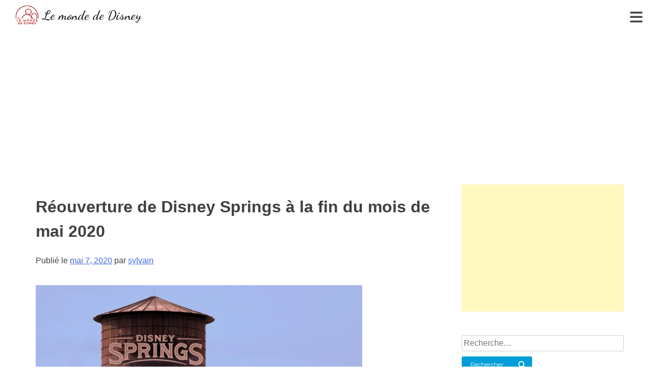

--- FILE ---
content_type: text/html; charset=UTF-8
request_url: https://lemondededisney.com/reouverture-de-disney-springs-a-la-fin-du-mois-de-mai-2020/
body_size: 19771
content:

<!doctype html>
<html lang="fr-FR">
<head>
    <meta charset="UTF-8">
    <meta name="viewport" content="width=device-width, initial-scale=1">
    <link rel="profile" href="https://gmpg.org/xfn/11">
    <title>Réouverture de Disney Springs à la fin du mois de mai 2020 &#8211; Le monde de Disney</title>
<script type="text/javascript">
/* <![CDATA[ */
window.JetpackScriptData = {"site":{"icon":"https://i0.wp.com/lemondededisney.com/wp-content/uploads/2015/08/cropped-logo-lemondededisney.jpg?fit=512%2C512\u0026ssl=1\u0026w=64","title":"Le monde de Disney","host":"unknown","is_wpcom_platform":false}};
/* ]]> */
</script>
<meta name='robots' content='max-image-preview:large' />
	<style>img:is([sizes="auto" i], [sizes^="auto," i]) { contain-intrinsic-size: 3000px 1500px }</style>
	<link rel='dns-prefetch' href='//secure.gravatar.com' />
<link rel='dns-prefetch' href='//stats.wp.com' />
<link rel='preconnect' href='//i0.wp.com' />
<link rel='preconnect' href='//c0.wp.com' />
<link rel="alternate" type="application/rss+xml" title="Le monde de Disney &raquo; Flux" href="https://lemondededisney.com/feed/" />
<link rel="alternate" type="application/rss+xml" title="Le monde de Disney &raquo; Flux des commentaires" href="https://lemondededisney.com/comments/feed/" />
<link rel="alternate" type="application/rss+xml" title="Le monde de Disney &raquo; Réouverture de Disney Springs à la fin du mois de mai 2020 Flux des commentaires" href="https://lemondededisney.com/reouverture-de-disney-springs-a-la-fin-du-mois-de-mai-2020/feed/" />
<script type="text/javascript">
/* <![CDATA[ */
window._wpemojiSettings = {"baseUrl":"https:\/\/s.w.org\/images\/core\/emoji\/15.0.3\/72x72\/","ext":".png","svgUrl":"https:\/\/s.w.org\/images\/core\/emoji\/15.0.3\/svg\/","svgExt":".svg","source":{"concatemoji":"https:\/\/lemondededisney.com\/wp-includes\/js\/wp-emoji-release.min.js?ver=6.7.4"}};
/*! This file is auto-generated */
!function(i,n){var o,s,e;function c(e){try{var t={supportTests:e,timestamp:(new Date).valueOf()};sessionStorage.setItem(o,JSON.stringify(t))}catch(e){}}function p(e,t,n){e.clearRect(0,0,e.canvas.width,e.canvas.height),e.fillText(t,0,0);var t=new Uint32Array(e.getImageData(0,0,e.canvas.width,e.canvas.height).data),r=(e.clearRect(0,0,e.canvas.width,e.canvas.height),e.fillText(n,0,0),new Uint32Array(e.getImageData(0,0,e.canvas.width,e.canvas.height).data));return t.every(function(e,t){return e===r[t]})}function u(e,t,n){switch(t){case"flag":return n(e,"\ud83c\udff3\ufe0f\u200d\u26a7\ufe0f","\ud83c\udff3\ufe0f\u200b\u26a7\ufe0f")?!1:!n(e,"\ud83c\uddfa\ud83c\uddf3","\ud83c\uddfa\u200b\ud83c\uddf3")&&!n(e,"\ud83c\udff4\udb40\udc67\udb40\udc62\udb40\udc65\udb40\udc6e\udb40\udc67\udb40\udc7f","\ud83c\udff4\u200b\udb40\udc67\u200b\udb40\udc62\u200b\udb40\udc65\u200b\udb40\udc6e\u200b\udb40\udc67\u200b\udb40\udc7f");case"emoji":return!n(e,"\ud83d\udc26\u200d\u2b1b","\ud83d\udc26\u200b\u2b1b")}return!1}function f(e,t,n){var r="undefined"!=typeof WorkerGlobalScope&&self instanceof WorkerGlobalScope?new OffscreenCanvas(300,150):i.createElement("canvas"),a=r.getContext("2d",{willReadFrequently:!0}),o=(a.textBaseline="top",a.font="600 32px Arial",{});return e.forEach(function(e){o[e]=t(a,e,n)}),o}function t(e){var t=i.createElement("script");t.src=e,t.defer=!0,i.head.appendChild(t)}"undefined"!=typeof Promise&&(o="wpEmojiSettingsSupports",s=["flag","emoji"],n.supports={everything:!0,everythingExceptFlag:!0},e=new Promise(function(e){i.addEventListener("DOMContentLoaded",e,{once:!0})}),new Promise(function(t){var n=function(){try{var e=JSON.parse(sessionStorage.getItem(o));if("object"==typeof e&&"number"==typeof e.timestamp&&(new Date).valueOf()<e.timestamp+604800&&"object"==typeof e.supportTests)return e.supportTests}catch(e){}return null}();if(!n){if("undefined"!=typeof Worker&&"undefined"!=typeof OffscreenCanvas&&"undefined"!=typeof URL&&URL.createObjectURL&&"undefined"!=typeof Blob)try{var e="postMessage("+f.toString()+"("+[JSON.stringify(s),u.toString(),p.toString()].join(",")+"));",r=new Blob([e],{type:"text/javascript"}),a=new Worker(URL.createObjectURL(r),{name:"wpTestEmojiSupports"});return void(a.onmessage=function(e){c(n=e.data),a.terminate(),t(n)})}catch(e){}c(n=f(s,u,p))}t(n)}).then(function(e){for(var t in e)n.supports[t]=e[t],n.supports.everything=n.supports.everything&&n.supports[t],"flag"!==t&&(n.supports.everythingExceptFlag=n.supports.everythingExceptFlag&&n.supports[t]);n.supports.everythingExceptFlag=n.supports.everythingExceptFlag&&!n.supports.flag,n.DOMReady=!1,n.readyCallback=function(){n.DOMReady=!0}}).then(function(){return e}).then(function(){var e;n.supports.everything||(n.readyCallback(),(e=n.source||{}).concatemoji?t(e.concatemoji):e.wpemoji&&e.twemoji&&(t(e.twemoji),t(e.wpemoji)))}))}((window,document),window._wpemojiSettings);
/* ]]> */
</script>
<link rel='stylesheet' id='jetpack_related-posts-css' href='https://c0.wp.com/p/jetpack/14.8/modules/related-posts/related-posts.css' type='text/css' media='all' />
<link rel='stylesheet' id='wprm-public-css' href='https://lemondededisney.com/wp-content/plugins/wp-recipe-maker/dist/public-modern.css?ver=10.0.4' type='text/css' media='all' />
<style id='wp-emoji-styles-inline-css' type='text/css'>

	img.wp-smiley, img.emoji {
		display: inline !important;
		border: none !important;
		box-shadow: none !important;
		height: 1em !important;
		width: 1em !important;
		margin: 0 0.07em !important;
		vertical-align: -0.1em !important;
		background: none !important;
		padding: 0 !important;
	}
</style>
<link rel='stylesheet' id='wp-block-library-css' href='https://c0.wp.com/c/6.7.4/wp-includes/css/dist/block-library/style.min.css' type='text/css' media='all' />
<link rel='stylesheet' id='mediaelement-css' href='https://c0.wp.com/c/6.7.4/wp-includes/js/mediaelement/mediaelementplayer-legacy.min.css' type='text/css' media='all' />
<link rel='stylesheet' id='wp-mediaelement-css' href='https://c0.wp.com/c/6.7.4/wp-includes/js/mediaelement/wp-mediaelement.min.css' type='text/css' media='all' />
<style id='jetpack-sharing-buttons-style-inline-css' type='text/css'>
.jetpack-sharing-buttons__services-list{display:flex;flex-direction:row;flex-wrap:wrap;gap:0;list-style-type:none;margin:5px;padding:0}.jetpack-sharing-buttons__services-list.has-small-icon-size{font-size:12px}.jetpack-sharing-buttons__services-list.has-normal-icon-size{font-size:16px}.jetpack-sharing-buttons__services-list.has-large-icon-size{font-size:24px}.jetpack-sharing-buttons__services-list.has-huge-icon-size{font-size:36px}@media print{.jetpack-sharing-buttons__services-list{display:none!important}}.editor-styles-wrapper .wp-block-jetpack-sharing-buttons{gap:0;padding-inline-start:0}ul.jetpack-sharing-buttons__services-list.has-background{padding:1.25em 2.375em}
</style>
<style id='classic-theme-styles-inline-css' type='text/css'>
/*! This file is auto-generated */
.wp-block-button__link{color:#fff;background-color:#32373c;border-radius:9999px;box-shadow:none;text-decoration:none;padding:calc(.667em + 2px) calc(1.333em + 2px);font-size:1.125em}.wp-block-file__button{background:#32373c;color:#fff;text-decoration:none}
</style>
<style id='global-styles-inline-css' type='text/css'>
:root{--wp--preset--aspect-ratio--square: 1;--wp--preset--aspect-ratio--4-3: 4/3;--wp--preset--aspect-ratio--3-4: 3/4;--wp--preset--aspect-ratio--3-2: 3/2;--wp--preset--aspect-ratio--2-3: 2/3;--wp--preset--aspect-ratio--16-9: 16/9;--wp--preset--aspect-ratio--9-16: 9/16;--wp--preset--color--black: #000000;--wp--preset--color--cyan-bluish-gray: #abb8c3;--wp--preset--color--white: #ffffff;--wp--preset--color--pale-pink: #f78da7;--wp--preset--color--vivid-red: #cf2e2e;--wp--preset--color--luminous-vivid-orange: #ff6900;--wp--preset--color--luminous-vivid-amber: #fcb900;--wp--preset--color--light-green-cyan: #7bdcb5;--wp--preset--color--vivid-green-cyan: #00d084;--wp--preset--color--pale-cyan-blue: #8ed1fc;--wp--preset--color--vivid-cyan-blue: #0693e3;--wp--preset--color--vivid-purple: #9b51e0;--wp--preset--gradient--vivid-cyan-blue-to-vivid-purple: linear-gradient(135deg,rgba(6,147,227,1) 0%,rgb(155,81,224) 100%);--wp--preset--gradient--light-green-cyan-to-vivid-green-cyan: linear-gradient(135deg,rgb(122,220,180) 0%,rgb(0,208,130) 100%);--wp--preset--gradient--luminous-vivid-amber-to-luminous-vivid-orange: linear-gradient(135deg,rgba(252,185,0,1) 0%,rgba(255,105,0,1) 100%);--wp--preset--gradient--luminous-vivid-orange-to-vivid-red: linear-gradient(135deg,rgba(255,105,0,1) 0%,rgb(207,46,46) 100%);--wp--preset--gradient--very-light-gray-to-cyan-bluish-gray: linear-gradient(135deg,rgb(238,238,238) 0%,rgb(169,184,195) 100%);--wp--preset--gradient--cool-to-warm-spectrum: linear-gradient(135deg,rgb(74,234,220) 0%,rgb(151,120,209) 20%,rgb(207,42,186) 40%,rgb(238,44,130) 60%,rgb(251,105,98) 80%,rgb(254,248,76) 100%);--wp--preset--gradient--blush-light-purple: linear-gradient(135deg,rgb(255,206,236) 0%,rgb(152,150,240) 100%);--wp--preset--gradient--blush-bordeaux: linear-gradient(135deg,rgb(254,205,165) 0%,rgb(254,45,45) 50%,rgb(107,0,62) 100%);--wp--preset--gradient--luminous-dusk: linear-gradient(135deg,rgb(255,203,112) 0%,rgb(199,81,192) 50%,rgb(65,88,208) 100%);--wp--preset--gradient--pale-ocean: linear-gradient(135deg,rgb(255,245,203) 0%,rgb(182,227,212) 50%,rgb(51,167,181) 100%);--wp--preset--gradient--electric-grass: linear-gradient(135deg,rgb(202,248,128) 0%,rgb(113,206,126) 100%);--wp--preset--gradient--midnight: linear-gradient(135deg,rgb(2,3,129) 0%,rgb(40,116,252) 100%);--wp--preset--font-size--small: 13px;--wp--preset--font-size--medium: 20px;--wp--preset--font-size--large: 36px;--wp--preset--font-size--x-large: 42px;--wp--preset--spacing--20: 0.44rem;--wp--preset--spacing--30: 0.67rem;--wp--preset--spacing--40: 1rem;--wp--preset--spacing--50: 1.5rem;--wp--preset--spacing--60: 2.25rem;--wp--preset--spacing--70: 3.38rem;--wp--preset--spacing--80: 5.06rem;--wp--preset--shadow--natural: 6px 6px 9px rgba(0, 0, 0, 0.2);--wp--preset--shadow--deep: 12px 12px 50px rgba(0, 0, 0, 0.4);--wp--preset--shadow--sharp: 6px 6px 0px rgba(0, 0, 0, 0.2);--wp--preset--shadow--outlined: 6px 6px 0px -3px rgba(255, 255, 255, 1), 6px 6px rgba(0, 0, 0, 1);--wp--preset--shadow--crisp: 6px 6px 0px rgba(0, 0, 0, 1);}:where(.is-layout-flex){gap: 0.5em;}:where(.is-layout-grid){gap: 0.5em;}body .is-layout-flex{display: flex;}.is-layout-flex{flex-wrap: wrap;align-items: center;}.is-layout-flex > :is(*, div){margin: 0;}body .is-layout-grid{display: grid;}.is-layout-grid > :is(*, div){margin: 0;}:where(.wp-block-columns.is-layout-flex){gap: 2em;}:where(.wp-block-columns.is-layout-grid){gap: 2em;}:where(.wp-block-post-template.is-layout-flex){gap: 1.25em;}:where(.wp-block-post-template.is-layout-grid){gap: 1.25em;}.has-black-color{color: var(--wp--preset--color--black) !important;}.has-cyan-bluish-gray-color{color: var(--wp--preset--color--cyan-bluish-gray) !important;}.has-white-color{color: var(--wp--preset--color--white) !important;}.has-pale-pink-color{color: var(--wp--preset--color--pale-pink) !important;}.has-vivid-red-color{color: var(--wp--preset--color--vivid-red) !important;}.has-luminous-vivid-orange-color{color: var(--wp--preset--color--luminous-vivid-orange) !important;}.has-luminous-vivid-amber-color{color: var(--wp--preset--color--luminous-vivid-amber) !important;}.has-light-green-cyan-color{color: var(--wp--preset--color--light-green-cyan) !important;}.has-vivid-green-cyan-color{color: var(--wp--preset--color--vivid-green-cyan) !important;}.has-pale-cyan-blue-color{color: var(--wp--preset--color--pale-cyan-blue) !important;}.has-vivid-cyan-blue-color{color: var(--wp--preset--color--vivid-cyan-blue) !important;}.has-vivid-purple-color{color: var(--wp--preset--color--vivid-purple) !important;}.has-black-background-color{background-color: var(--wp--preset--color--black) !important;}.has-cyan-bluish-gray-background-color{background-color: var(--wp--preset--color--cyan-bluish-gray) !important;}.has-white-background-color{background-color: var(--wp--preset--color--white) !important;}.has-pale-pink-background-color{background-color: var(--wp--preset--color--pale-pink) !important;}.has-vivid-red-background-color{background-color: var(--wp--preset--color--vivid-red) !important;}.has-luminous-vivid-orange-background-color{background-color: var(--wp--preset--color--luminous-vivid-orange) !important;}.has-luminous-vivid-amber-background-color{background-color: var(--wp--preset--color--luminous-vivid-amber) !important;}.has-light-green-cyan-background-color{background-color: var(--wp--preset--color--light-green-cyan) !important;}.has-vivid-green-cyan-background-color{background-color: var(--wp--preset--color--vivid-green-cyan) !important;}.has-pale-cyan-blue-background-color{background-color: var(--wp--preset--color--pale-cyan-blue) !important;}.has-vivid-cyan-blue-background-color{background-color: var(--wp--preset--color--vivid-cyan-blue) !important;}.has-vivid-purple-background-color{background-color: var(--wp--preset--color--vivid-purple) !important;}.has-black-border-color{border-color: var(--wp--preset--color--black) !important;}.has-cyan-bluish-gray-border-color{border-color: var(--wp--preset--color--cyan-bluish-gray) !important;}.has-white-border-color{border-color: var(--wp--preset--color--white) !important;}.has-pale-pink-border-color{border-color: var(--wp--preset--color--pale-pink) !important;}.has-vivid-red-border-color{border-color: var(--wp--preset--color--vivid-red) !important;}.has-luminous-vivid-orange-border-color{border-color: var(--wp--preset--color--luminous-vivid-orange) !important;}.has-luminous-vivid-amber-border-color{border-color: var(--wp--preset--color--luminous-vivid-amber) !important;}.has-light-green-cyan-border-color{border-color: var(--wp--preset--color--light-green-cyan) !important;}.has-vivid-green-cyan-border-color{border-color: var(--wp--preset--color--vivid-green-cyan) !important;}.has-pale-cyan-blue-border-color{border-color: var(--wp--preset--color--pale-cyan-blue) !important;}.has-vivid-cyan-blue-border-color{border-color: var(--wp--preset--color--vivid-cyan-blue) !important;}.has-vivid-purple-border-color{border-color: var(--wp--preset--color--vivid-purple) !important;}.has-vivid-cyan-blue-to-vivid-purple-gradient-background{background: var(--wp--preset--gradient--vivid-cyan-blue-to-vivid-purple) !important;}.has-light-green-cyan-to-vivid-green-cyan-gradient-background{background: var(--wp--preset--gradient--light-green-cyan-to-vivid-green-cyan) !important;}.has-luminous-vivid-amber-to-luminous-vivid-orange-gradient-background{background: var(--wp--preset--gradient--luminous-vivid-amber-to-luminous-vivid-orange) !important;}.has-luminous-vivid-orange-to-vivid-red-gradient-background{background: var(--wp--preset--gradient--luminous-vivid-orange-to-vivid-red) !important;}.has-very-light-gray-to-cyan-bluish-gray-gradient-background{background: var(--wp--preset--gradient--very-light-gray-to-cyan-bluish-gray) !important;}.has-cool-to-warm-spectrum-gradient-background{background: var(--wp--preset--gradient--cool-to-warm-spectrum) !important;}.has-blush-light-purple-gradient-background{background: var(--wp--preset--gradient--blush-light-purple) !important;}.has-blush-bordeaux-gradient-background{background: var(--wp--preset--gradient--blush-bordeaux) !important;}.has-luminous-dusk-gradient-background{background: var(--wp--preset--gradient--luminous-dusk) !important;}.has-pale-ocean-gradient-background{background: var(--wp--preset--gradient--pale-ocean) !important;}.has-electric-grass-gradient-background{background: var(--wp--preset--gradient--electric-grass) !important;}.has-midnight-gradient-background{background: var(--wp--preset--gradient--midnight) !important;}.has-small-font-size{font-size: var(--wp--preset--font-size--small) !important;}.has-medium-font-size{font-size: var(--wp--preset--font-size--medium) !important;}.has-large-font-size{font-size: var(--wp--preset--font-size--large) !important;}.has-x-large-font-size{font-size: var(--wp--preset--font-size--x-large) !important;}
:where(.wp-block-post-template.is-layout-flex){gap: 1.25em;}:where(.wp-block-post-template.is-layout-grid){gap: 1.25em;}
:where(.wp-block-columns.is-layout-flex){gap: 2em;}:where(.wp-block-columns.is-layout-grid){gap: 2em;}
:root :where(.wp-block-pullquote){font-size: 1.5em;line-height: 1.6;}
</style>
<link rel='stylesheet' id='wp-polls-css' href='https://lemondededisney.com/wp-content/plugins/wp-polls/polls-css.css?ver=2.77.3' type='text/css' media='all' />
<style id='wp-polls-inline-css' type='text/css'>
.wp-polls .pollbar {
	margin: 1px;
	font-size: 6px;
	line-height: 8px;
	height: 8px;
	background-image: url('https://lemondededisney.com/wp-content/plugins/wp-polls/images/default/pollbg.gif');
	border: 1px solid #c8c8c8;
}

</style>
<link rel='stylesheet' id='lmdd-style-css' href='https://lemondededisney.com/wp-content/themes/lmdd/style.css?ver=6.7.4' type='text/css' media='all' />
<link rel='stylesheet' id='sharedaddy-css' href='https://c0.wp.com/p/jetpack/14.8/modules/sharedaddy/sharing.css' type='text/css' media='all' />
<link rel='stylesheet' id='social-logos-css' href='https://c0.wp.com/p/jetpack/14.8/_inc/social-logos/social-logos.min.css' type='text/css' media='all' />
<script type="text/javascript" id="jetpack_related-posts-js-extra">
/* <![CDATA[ */
var related_posts_js_options = {"post_heading":"h4"};
/* ]]> */
</script>
<script type="text/javascript" src="https://c0.wp.com/p/jetpack/14.8/_inc/build/related-posts/related-posts.min.js" id="jetpack_related-posts-js"></script>
<script type="text/javascript" src="https://c0.wp.com/c/6.7.4/wp-includes/js/jquery/jquery.min.js" id="jquery-core-js"></script>
<script type="text/javascript" src="https://c0.wp.com/c/6.7.4/wp-includes/js/jquery/jquery-migrate.min.js" id="jquery-migrate-js"></script>
<link rel="https://api.w.org/" href="https://lemondededisney.com/wp-json/" /><link rel="alternate" title="JSON" type="application/json" href="https://lemondededisney.com/wp-json/wp/v2/posts/17015" /><link rel="EditURI" type="application/rsd+xml" title="RSD" href="https://lemondededisney.com/xmlrpc.php?rsd" />
<meta name="generator" content="WordPress 6.7.4" />
<link rel="canonical" href="https://lemondededisney.com/reouverture-de-disney-springs-a-la-fin-du-mois-de-mai-2020/" />
<link rel='shortlink' href='https://lemondededisney.com/?p=17015' />
<link rel="alternate" title="oEmbed (JSON)" type="application/json+oembed" href="https://lemondededisney.com/wp-json/oembed/1.0/embed?url=https%3A%2F%2Flemondededisney.com%2Freouverture-de-disney-springs-a-la-fin-du-mois-de-mai-2020%2F" />
<link rel="alternate" title="oEmbed (XML)" type="text/xml+oembed" href="https://lemondededisney.com/wp-json/oembed/1.0/embed?url=https%3A%2F%2Flemondededisney.com%2Freouverture-de-disney-springs-a-la-fin-du-mois-de-mai-2020%2F&#038;format=xml" />
<meta name="generator" content="Redux 4.5.7" /><style type="text/css"> .tippy-box[data-theme~="wprm"] { background-color: #333333; color: #FFFFFF; } .tippy-box[data-theme~="wprm"][data-placement^="top"] > .tippy-arrow::before { border-top-color: #333333; } .tippy-box[data-theme~="wprm"][data-placement^="bottom"] > .tippy-arrow::before { border-bottom-color: #333333; } .tippy-box[data-theme~="wprm"][data-placement^="left"] > .tippy-arrow::before { border-left-color: #333333; } .tippy-box[data-theme~="wprm"][data-placement^="right"] > .tippy-arrow::before { border-right-color: #333333; } .tippy-box[data-theme~="wprm"] a { color: #FFFFFF; } .wprm-comment-rating svg { width: 18px !important; height: 18px !important; } img.wprm-comment-rating { width: 90px !important; height: 18px !important; } body { --comment-rating-star-color: #343434; } body { --wprm-popup-font-size: 16px; } body { --wprm-popup-background: #ffffff; } body { --wprm-popup-title: #000000; } body { --wprm-popup-content: #444444; } body { --wprm-popup-button-background: #444444; } body { --wprm-popup-button-text: #ffffff; }</style><style type="text/css">.wprm-glossary-term {color: #5A822B;text-decoration: underline;cursor: help;}</style><style type="text/css">.wprm-recipe-template-snippet-basic-buttons {
    font-family: inherit; /* wprm_font_family type=font */
    font-size: 0.9em; /* wprm_font_size type=font_size */
    text-align: center; /* wprm_text_align type=align */
    margin-top: 0px; /* wprm_margin_top type=size */
    margin-bottom: 10px; /* wprm_margin_bottom type=size */
}
.wprm-recipe-template-snippet-basic-buttons a  {
    margin: 5px; /* wprm_margin_button type=size */
    margin: 5px; /* wprm_margin_button type=size */
}

.wprm-recipe-template-snippet-basic-buttons a:first-child {
    margin-left: 0;
}
.wprm-recipe-template-snippet-basic-buttons a:last-child {
    margin-right: 0;
}.wprm-recipe-template-chic {
    margin: 20px auto;
    background-color: #fafafa; /* wprm_background type=color */
    font-family: -apple-system, BlinkMacSystemFont, "Segoe UI", Roboto, Oxygen-Sans, Ubuntu, Cantarell, "Helvetica Neue", sans-serif; /* wprm_main_font_family type=font */
    font-size: 0.9em; /* wprm_main_font_size type=font_size */
    line-height: 1.5em; /* wprm_main_line_height type=font_size */
    color: #333333; /* wprm_main_text type=color */
    max-width: 650px; /* wprm_max_width type=size */
}
.wprm-recipe-template-chic a {
    color: #3498db; /* wprm_link type=color */
}
.wprm-recipe-template-chic p, .wprm-recipe-template-chic li {
    font-family: -apple-system, BlinkMacSystemFont, "Segoe UI", Roboto, Oxygen-Sans, Ubuntu, Cantarell, "Helvetica Neue", sans-serif; /* wprm_main_font_family type=font */
    font-size: 1em !important;
    line-height: 1.5em !important; /* wprm_main_line_height type=font_size */
}
.wprm-recipe-template-chic li {
    margin: 0 0 0 32px !important;
    padding: 0 !important;
}
.rtl .wprm-recipe-template-chic li {
    margin: 0 32px 0 0 !important;
}
.wprm-recipe-template-chic ol, .wprm-recipe-template-chic ul {
    margin: 0 !important;
    padding: 0 !important;
}
.wprm-recipe-template-chic br {
    display: none;
}
.wprm-recipe-template-chic .wprm-recipe-name,
.wprm-recipe-template-chic .wprm-recipe-header {
    font-family: -apple-system, BlinkMacSystemFont, "Segoe UI", Roboto, Oxygen-Sans, Ubuntu, Cantarell, "Helvetica Neue", sans-serif; /* wprm_header_font_family type=font */
    color: #000000; /* wprm_header_text type=color */
    line-height: 1.3em; /* wprm_header_line_height type=font_size */
}
.wprm-recipe-template-chic .wprm-recipe-header * {
    font-family: -apple-system, BlinkMacSystemFont, "Segoe UI", Roboto, Oxygen-Sans, Ubuntu, Cantarell, "Helvetica Neue", sans-serif; /* wprm_main_font_family type=font */
}
.wprm-recipe-template-chic h1,
.wprm-recipe-template-chic h2,
.wprm-recipe-template-chic h3,
.wprm-recipe-template-chic h4,
.wprm-recipe-template-chic h5,
.wprm-recipe-template-chic h6 {
    font-family: -apple-system, BlinkMacSystemFont, "Segoe UI", Roboto, Oxygen-Sans, Ubuntu, Cantarell, "Helvetica Neue", sans-serif; /* wprm_header_font_family type=font */
    color: #212121; /* wprm_header_text type=color */
    line-height: 1.3em; /* wprm_header_line_height type=font_size */
    margin: 0 !important;
    padding: 0 !important;
}
.wprm-recipe-template-chic .wprm-recipe-header {
    margin-top: 1.2em !important;
}
.wprm-recipe-template-chic h1 {
    font-size: 2em; /* wprm_h1_size type=font_size */
}
.wprm-recipe-template-chic h2 {
    font-size: 1.8em; /* wprm_h2_size type=font_size */
}
.wprm-recipe-template-chic h3 {
    font-size: 1.2em; /* wprm_h3_size type=font_size */
}
.wprm-recipe-template-chic h4 {
    font-size: 1em; /* wprm_h4_size type=font_size */
}
.wprm-recipe-template-chic h5 {
    font-size: 1em; /* wprm_h5_size type=font_size */
}
.wprm-recipe-template-chic h6 {
    font-size: 1em; /* wprm_h6_size type=font_size */
}.wprm-recipe-template-chic {
    font-size: 1em; /* wprm_main_font_size type=font_size */
	border-style: solid; /* wprm_border_style type=border */
	border-width: 1px; /* wprm_border_width type=size */
	border-color: #E0E0E0; /* wprm_border type=color */
    padding: 10px;
    background-color: #ffffff; /* wprm_background type=color */
    max-width: 950px; /* wprm_max_width type=size */
}
.wprm-recipe-template-chic a {
    color: #5A822B; /* wprm_link type=color */
}
.wprm-recipe-template-chic .wprm-recipe-name {
    line-height: 1.3em;
    font-weight: bold;
}
.wprm-recipe-template-chic .wprm-template-chic-buttons {
	clear: both;
    font-size: 0.9em;
    text-align: center;
}
.wprm-recipe-template-chic .wprm-template-chic-buttons .wprm-recipe-icon {
    margin-right: 5px;
}
.wprm-recipe-template-chic .wprm-recipe-header {
	margin-bottom: 0.5em !important;
}
.wprm-recipe-template-chic .wprm-nutrition-label-container {
	font-size: 0.9em;
}
.wprm-recipe-template-chic .wprm-call-to-action {
	border-radius: 3px;
}.wprm-recipe-template-compact-howto {
    margin: 20px auto;
    background-color: #fafafa; /* wprm_background type=color */
    font-family: -apple-system, BlinkMacSystemFont, "Segoe UI", Roboto, Oxygen-Sans, Ubuntu, Cantarell, "Helvetica Neue", sans-serif; /* wprm_main_font_family type=font */
    font-size: 0.9em; /* wprm_main_font_size type=font_size */
    line-height: 1.5em; /* wprm_main_line_height type=font_size */
    color: #333333; /* wprm_main_text type=color */
    max-width: 650px; /* wprm_max_width type=size */
}
.wprm-recipe-template-compact-howto a {
    color: #3498db; /* wprm_link type=color */
}
.wprm-recipe-template-compact-howto p, .wprm-recipe-template-compact-howto li {
    font-family: -apple-system, BlinkMacSystemFont, "Segoe UI", Roboto, Oxygen-Sans, Ubuntu, Cantarell, "Helvetica Neue", sans-serif; /* wprm_main_font_family type=font */
    font-size: 1em !important;
    line-height: 1.5em !important; /* wprm_main_line_height type=font_size */
}
.wprm-recipe-template-compact-howto li {
    margin: 0 0 0 32px !important;
    padding: 0 !important;
}
.rtl .wprm-recipe-template-compact-howto li {
    margin: 0 32px 0 0 !important;
}
.wprm-recipe-template-compact-howto ol, .wprm-recipe-template-compact-howto ul {
    margin: 0 !important;
    padding: 0 !important;
}
.wprm-recipe-template-compact-howto br {
    display: none;
}
.wprm-recipe-template-compact-howto .wprm-recipe-name,
.wprm-recipe-template-compact-howto .wprm-recipe-header {
    font-family: -apple-system, BlinkMacSystemFont, "Segoe UI", Roboto, Oxygen-Sans, Ubuntu, Cantarell, "Helvetica Neue", sans-serif; /* wprm_header_font_family type=font */
    color: #000000; /* wprm_header_text type=color */
    line-height: 1.3em; /* wprm_header_line_height type=font_size */
}
.wprm-recipe-template-compact-howto .wprm-recipe-header * {
    font-family: -apple-system, BlinkMacSystemFont, "Segoe UI", Roboto, Oxygen-Sans, Ubuntu, Cantarell, "Helvetica Neue", sans-serif; /* wprm_main_font_family type=font */
}
.wprm-recipe-template-compact-howto h1,
.wprm-recipe-template-compact-howto h2,
.wprm-recipe-template-compact-howto h3,
.wprm-recipe-template-compact-howto h4,
.wprm-recipe-template-compact-howto h5,
.wprm-recipe-template-compact-howto h6 {
    font-family: -apple-system, BlinkMacSystemFont, "Segoe UI", Roboto, Oxygen-Sans, Ubuntu, Cantarell, "Helvetica Neue", sans-serif; /* wprm_header_font_family type=font */
    color: #212121; /* wprm_header_text type=color */
    line-height: 1.3em; /* wprm_header_line_height type=font_size */
    margin: 0 !important;
    padding: 0 !important;
}
.wprm-recipe-template-compact-howto .wprm-recipe-header {
    margin-top: 1.2em !important;
}
.wprm-recipe-template-compact-howto h1 {
    font-size: 2em; /* wprm_h1_size type=font_size */
}
.wprm-recipe-template-compact-howto h2 {
    font-size: 1.8em; /* wprm_h2_size type=font_size */
}
.wprm-recipe-template-compact-howto h3 {
    font-size: 1.2em; /* wprm_h3_size type=font_size */
}
.wprm-recipe-template-compact-howto h4 {
    font-size: 1em; /* wprm_h4_size type=font_size */
}
.wprm-recipe-template-compact-howto h5 {
    font-size: 1em; /* wprm_h5_size type=font_size */
}
.wprm-recipe-template-compact-howto h6 {
    font-size: 1em; /* wprm_h6_size type=font_size */
}.wprm-recipe-template-compact-howto {
	border-style: solid; /* wprm_border_style type=border */
	border-width: 1px; /* wprm_border_width type=size */
	border-color: #777777; /* wprm_border type=color */
	border-radius: 0px; /* wprm_border_radius type=size */
	padding: 10px;
}.wprm-recipe-template-meadow {
    margin: 20px auto;
    background-color: #ffffff; /* wprm_background type=color */
    font-family: "Inter", sans-serif; /* wprm_main_font_family type=font */
    font-size: 16px; /* wprm_main_font_size type=font_size */
    line-height: 1.5em; /* wprm_main_line_height type=font_size */
    color: #000000; /* wprm_main_text type=color */
    max-width: 1600px; /* wprm_max_width type=size */

    --meadow-accent-color: #747B2D; /* wprm_accent_color type=color */
    --meadow-main-background-color: #F3F4EC; /* wprm_main_background_color type=color */

    border: 0;
    border-top: 1px solid var(--meadow-accent-color);

    --meadow-list-border-color: #DEB538; /* wprm_list_border_color type=color */
}
.wprm-recipe-template-meadow a {
    color: #000000; /* wprm_link type=color */
}
.wprm-recipe-template-meadow p, .wprm-recipe-template-meadow li {
    font-family: "Inter", sans-serif; /* wprm_main_font_family type=font */
    font-size: 1em;
    line-height: 1.5em; /* wprm_main_line_height type=font_size */
}
.wprm-recipe-template-meadow li {
    margin: 0 0 0 32px;
    padding: 0;
}
.rtl .wprm-recipe-template-meadow li {
    margin: 0 32px 0 0;
}
.wprm-recipe-template-meadow ol, .wprm-recipe-template-meadow ul {
    margin: 0;
    padding: 0;
}
.wprm-recipe-template-meadow br {
    display: none;
}
.wprm-recipe-template-meadow .wprm-recipe-name,
.wprm-recipe-template-meadow .wprm-recipe-header {
    font-family: "Gloock", serif; /* wprm_header_font_family type=font */
    color: #1e1e1e; /* wprm_header_text type=color */
    line-height: 1.3em; /* wprm_header_line_height type=font_size */
}
.wprm-recipe-template-meadow .wprm-recipe-header * {
    font-family: "Inter", sans-serif; /* wprm_main_font_family type=font */
}
.wprm-recipe-template-meadow h1,
.wprm-recipe-template-meadow h2,
.wprm-recipe-template-meadow h3,
.wprm-recipe-template-meadow h4,
.wprm-recipe-template-meadow h5,
.wprm-recipe-template-meadow h6 {
    font-family: "Gloock", serif; /* wprm_header_font_family type=font */
    color: #1e1e1e; /* wprm_header_text type=color */
    line-height: 1.3em; /* wprm_header_line_height type=font_size */
    margin: 0;
    padding: 0;
}
.wprm-recipe-template-meadow .wprm-recipe-header {
    margin-top: 1.2em;
}
.wprm-recipe-template-meadow h1 {
    font-size: 2.2em; /* wprm_h1_size type=font_size */
}
.wprm-recipe-template-meadow h2 {
    font-size: 2.2em; /* wprm_h2_size type=font_size */
}
.wprm-recipe-template-meadow h3 {
    font-size: 1.8em; /* wprm_h3_size type=font_size */
}
.wprm-recipe-template-meadow h4 {
    font-size: 1em; /* wprm_h4_size type=font_size */
}
.wprm-recipe-template-meadow h5 {
    font-size: 1em; /* wprm_h5_size type=font_size */
}
.wprm-recipe-template-meadow h6 {
    font-size: 1em; /* wprm_h6_size type=font_size */
}
.wprm-recipe-template-meadow .meadow-header-meta {
    max-width: 800px;
    margin: 0 auto;
}</style>	<style>img#wpstats{display:none}</style>
		<script async src="//pagead2.googlesyndication.com/pagead/js/adsbygoogle.js"></script>
<script>
  (adsbygoogle = window.adsbygoogle || []).push({
    google_ad_client: "ca-pub-7140086004882121",
    enable_page_level_ads: true
  });
</script><link rel="pingback" href="https://lemondededisney.com/xmlrpc.php"><style type="text/css">.recentcomments a{display:inline !important;padding:0 !important;margin:0 !important;}</style>
<!-- Jetpack Open Graph Tags -->
<meta property="og:type" content="article" />
<meta property="og:title" content="Réouverture de Disney Springs à la fin du mois de mai 2020" />
<meta property="og:url" content="https://lemondededisney.com/reouverture-de-disney-springs-a-la-fin-du-mois-de-mai-2020/" />
<meta property="og:description" content="Disney Springs Il a été annoncé que Disney Springs rouvrira ses portes à partir du 20 mai 2020 au Walt Disney World Resort en Floride. La réouverture se fera par phase. Sous les recommandations du …" />
<meta property="article:published_time" content="2020-05-08T00:09:45+00:00" />
<meta property="article:modified_time" content="2020-05-08T00:09:53+00:00" />
<meta property="og:site_name" content="Le monde de Disney" />
<meta property="og:image" content="https://i0.wp.com/lemondededisney.com/wp-content/uploads/2017/04/disney-springs-20.jpg?fit=1200%2C675&#038;ssl=1" />
<meta property="og:image:width" content="1200" />
<meta property="og:image:height" content="675" />
<meta property="og:image:alt" content="" />
<meta property="og:locale" content="fr_FR" />
<meta name="twitter:text:title" content="Réouverture de Disney Springs à la fin du mois de mai 2020" />
<meta name="twitter:image" content="https://i0.wp.com/lemondededisney.com/wp-content/uploads/2017/04/disney-springs-20.jpg?fit=1200%2C675&#038;ssl=1&#038;w=640" />
<meta name="twitter:card" content="summary_large_image" />

<!-- End Jetpack Open Graph Tags -->
<link rel="icon" href="https://i0.wp.com/lemondededisney.com/wp-content/uploads/2015/08/cropped-logo-lemondededisney.jpg?fit=32%2C32&#038;ssl=1" sizes="32x32" />
<link rel="icon" href="https://i0.wp.com/lemondededisney.com/wp-content/uploads/2015/08/cropped-logo-lemondededisney.jpg?fit=192%2C192&#038;ssl=1" sizes="192x192" />
<link rel="apple-touch-icon" href="https://i0.wp.com/lemondededisney.com/wp-content/uploads/2015/08/cropped-logo-lemondededisney.jpg?fit=180%2C180&#038;ssl=1" />
<meta name="msapplication-TileImage" content="https://i0.wp.com/lemondededisney.com/wp-content/uploads/2015/08/cropped-logo-lemondededisney.jpg?fit=270%2C270&#038;ssl=1" />
    <script async src="https://fundingchoicesmessages.google.com/i/pub-7140086004882121?ers=1" nonce="7qAC8U5Wrn4gFcBNrFkFAg"></script><script nonce="7qAC8U5Wrn4gFcBNrFkFAg">(function() {function signalGooglefcPresent() {if (!window.frames['googlefcPresent']) {if (document.body) {const iframe = document.createElement('iframe'); iframe.style = 'width: 0; height: 0; border: none; z-index: -1000; left: -1000px; top: -1000px;'; iframe.style.display = 'none'; iframe.name = 'googlefcPresent'; document.body.appendChild(iframe);} else {setTimeout(signalGooglefcPresent, 0);}}}signalGooglefcPresent();})();</script>
    <script>
    var ready = (callback) => {
      if (document.readyState != "loading") callback();
      else document.addEventListener("DOMContentLoaded", callback);
    }
    
    ready(() => {
      document.querySelector("#navMenuOpenButton").addEventListener("click", (e) => { 
        document.getElementById('navMenu').classList.remove("fadeOut");
        document.getElementById('navMenu').style.display = 'block';
        document.getElementById('navMenu').classList.add("fadeIn");
      });
      
      document.querySelector("#navMenuCloseButton").addEventListener("click", (e) => {
        document.getElementById('navMenu').classList.remove("fadeIn");
        document.getElementById('navMenu').classList.add("fadeOut");
        setTimeout(()=>{
          document.getElementById('navMenu').style.display = 'none';
        },900);
        
      });  
    });
    </script>

</head>

<body class="post-template-default single single-post postid-17015 single-format-standard">
<div id="page" class="site">
    <a class="skip-link screen-reader-text" href="#content">Skip to content</a>
    <header id="masthead" class="site-header">
        <div class="site-branding">
                            <p class="site-title"><a href="https://lemondededisney.com/" rel="home">Le monde de Disney</a></p>
                                <p class="site-description">Tout l'univers Disney</p>
                        
            <i id="navMenuOpenButton" class="fa-solid fa-bars"></i>
            <div id="navMenu" style="display:none;">
                <i id="navMenuCloseButton" class="fa-solid fa-xmark"></i>
                <ul>
                <li><a href="https://lemondededisney.com/">Accueil</a></li>
                <li><a href="https://lemondededisney.com/planifier-un-voyage-a-walt-disney-world-resort-en-floride/">Planifier son voyage</a></li>

                <li><a href="https://lemondededisney.com/activites-et-bricolages-disney/">Activités et bricolage</a></li>
                <li><a href="https://lemondededisney.com/recettes-disney-2/">Recettes</a></li>
                <li><a href="https://lemondededisney.com/a-propos-de-ce-blog/">À propos de ce blog</a></li>
                </ul>
              <div id="barre-icone-reseaux">
                    
                    <a href="https://instagram.com/lemondededisney2014" target="_blank" title="Instagram LeMondeDeDisney"><i class="fab fa-instagram"></i></a>
                <a href="https://www.youtube.com/channel/UCQMtmtUG0O3OqYOFeS4xePQ" target="_blank" title="Chaine YouTube LeMondeDeDisney"><i class="fab fa-youtube"></i></a>
                    <a href="https://pinterest.com/lemondededisney" target="_blank" title="Pinterest LeMondeDeDisney"><i class="fab fa-pinterest-square"></i></a>
                </div>
            </div>

            <!-- #site-navigation -->

        </div><!-- .site-branding -->
    </header><!-- #masthead -->
<!-- Personnalisation -->

<link rel="stylesheet" href="//maxcdn.bootstrapcdn.com/font-awesome/4.3.0/css/font-awesome.min.css"> 
<link rel="stylesheet" href="https://use.fontawesome.com/releases/v5.7.1/css/all.css" integrity="sha384-fnmOCqbTlWIlj8LyTjo7mOUStjsKC4pOpQbqyi7RrhN7udi9RwhKkMHpvLbHG9Sr" crossorigin="anonymous" />
<link rel="stylesheet" href="https://cdnjs.cloudflare.com/ajax/libs/font-awesome/6.4.2/css/all.min.css" integrity="sha512-z3gLpd7yknf1YoNbCzqRKc4qyor8gaKU1qmn+CShxbuBusANI9QpRohGBreCFkKxLhei6S9CQXFEbbKuqLg0DA==" crossorigin="anonymous" referrerpolicy="no-referrer" />
    <link href="https://fonts.googleapis.com/css?family=Lobster|Libre+Franklin|Dancing+Script|Lusitana|Montserrat:400,500,600,700,800,900" rel="stylesheet">
    <link rel="stylesheet" href="/wp-content/themes/lmdd/style-lmdd.css?v=40">

                       
<div class="pub-gg-haut">
<script async src="//pagead2.googlesyndication.com/pagead/js/adsbygoogle.js"></script>

<!-- Taille Adaptable - Pour Lemondededisney -->

<ins class="adsbygoogle"

     style="display:block"

     data-ad-client="ca-pub-7140086004882121"

     data-ad-slot="6444842292"

     data-ad-format="auto"></ins>

<script>

(adsbygoogle = window.adsbygoogle || []).push({});

</script>
</div>

                
    <div id="content" class="site-content">


	<div id="primary" class="content-area article-seul">
		<main id="main" class="site-main">

		
<article id="post-17015" class="post-17015 post type-post status-publish format-standard has-post-thumbnail hentry category-downtown-disney category-nouvelle tag-coronavirus tag-covid-19 tag-disney-springs tag-nouvelle-2020 tag-pandemie tag-reouverture">
		<header class="entry-header">
		<h1 class="entry-title">Réouverture de Disney Springs à la fin du mois de mai 2020</h1>			<div class="entry-meta">
				<span class="posted-on">Publié le <a href="https://lemondededisney.com/reouverture-de-disney-springs-a-la-fin-du-mois-de-mai-2020/" rel="bookmark"><time class="entry-date published" datetime="2020-05-07T20:09:45-04:00">mai 7, 2020</time><time class="updated" datetime="2020-05-07T20:09:53-04:00">mai 7, 2020</time></a></span><span class="byline"> par <span class="author vcard"><a class="url fn n" href="https://lemondededisney.com/author/sylvain/">sylvain</a></span></span>			</div><!-- .entry-meta -->
			</header><!-- .entry-header -->


	
	
	<div class="entry-content">
		
<figure class="wp-block-image size-large"><img data-recalc-dims="1" fetchpriority="high" decoding="async" width="640" height="360" data-attachment-id="8041" data-permalink="https://lemondededisney.com/les-commandes-mobiles-par-lapplication-my-disney-experience-setendent-maintenant-a-disney-springs/disney-springs-20/" data-orig-file="https://i0.wp.com/lemondededisney.com/wp-content/uploads/2017/04/disney-springs-20.jpg?fit=1200%2C675&amp;ssl=1" data-orig-size="1200,675" data-comments-opened="1" data-image-meta="{&quot;aperture&quot;:&quot;0&quot;,&quot;credit&quot;:&quot;&quot;,&quot;camera&quot;:&quot;&quot;,&quot;caption&quot;:&quot;&quot;,&quot;created_timestamp&quot;:&quot;0&quot;,&quot;copyright&quot;:&quot;&quot;,&quot;focal_length&quot;:&quot;0&quot;,&quot;iso&quot;:&quot;0&quot;,&quot;shutter_speed&quot;:&quot;0&quot;,&quot;title&quot;:&quot;&quot;,&quot;orientation&quot;:&quot;0&quot;}" data-image-title="disney-springs-20" data-image-description="" data-image-caption="" data-medium-file="https://i0.wp.com/lemondededisney.com/wp-content/uploads/2017/04/disney-springs-20.jpg?fit=300%2C169&amp;ssl=1" data-large-file="https://i0.wp.com/lemondededisney.com/wp-content/uploads/2017/04/disney-springs-20.jpg?fit=640%2C360&amp;ssl=1" src="https://i0.wp.com/lemondededisney.com/wp-content/uploads/2017/04/disney-springs-20.jpg?resize=640%2C360&#038;ssl=1" alt="" class="wp-image-8041" srcset="https://i0.wp.com/lemondededisney.com/wp-content/uploads/2017/04/disney-springs-20.jpg?resize=1024%2C576&amp;ssl=1 1024w, https://i0.wp.com/lemondededisney.com/wp-content/uploads/2017/04/disney-springs-20.jpg?resize=300%2C169&amp;ssl=1 300w, https://i0.wp.com/lemondededisney.com/wp-content/uploads/2017/04/disney-springs-20.jpg?resize=768%2C432&amp;ssl=1 768w, https://i0.wp.com/lemondededisney.com/wp-content/uploads/2017/04/disney-springs-20.jpg?w=1200&amp;ssl=1 1200w" sizes="(max-width: 640px) 100vw, 640px" /><figcaption>Disney Springs</figcaption></figure>



<p>Il a été annoncé que <a href="https://lemondededisney.com/downtown-disney/">Disney Springs</a> rouvrira ses portes à partir du 20 mai 2020 au <a href="https://lemondededisney.com/walt-disney-world-cest-quoi-en-resume/">Walt Disney World Resort</a> en <a href="https://lemondededisney.com/la-floride-en-bref/">Floride</a>. La réouverture se fera par phase. </p>



<p>Sous les recommandations du gouvernement et des responsables de la santé publique, un nombre limité de boutiques et de restaurants seront ouvert au cours de cette phase initiale de réouverture de Disney Springs. Le reste du Walt Disney World Resort demeurera fermé, y compris les parcs à thème et les hôtels Disney.</p>



<p>Comme partout ailleurs, la réouverture ne se fera pas sans les procédures de nettoyage, l&rsquo;utilisation de masque pour se couvrir le visage, les services aux clients avec des contacts limités, le contrôle du nombre de clients, etc&#8230; </p>



<p>Les heures d&rsquo;ouverture de Disney Springs seront également réduites. Comme tout le reste des mesures imposées depuis l&rsquo;arrivée du coronavirus (COVID-19) ça pourrait changer. </p>



<p>On est encore loin d&rsquo;une réouverture complète des parcs à thème mais c&rsquo;est tout de même une bonne nouvelle de voir cette première étape de réouverture à la fin mai. Espérons que tout ira bien et que Disney pourra par la suite passer à une prochaine phase. </p>
<div class="sharedaddy sd-sharing-enabled"><div class="robots-nocontent sd-block sd-social sd-social-icon-text sd-sharing"><h3 class="sd-title">Partager :</h3><div class="sd-content"><ul><li class="share-facebook"><a rel="nofollow noopener noreferrer"
				data-shared="sharing-facebook-17015"
				class="share-facebook sd-button share-icon"
				href="https://lemondededisney.com/reouverture-de-disney-springs-a-la-fin-du-mois-de-mai-2020/?share=facebook"
				target="_blank"
				aria-labelledby="sharing-facebook-17015"
				>
				<span id="sharing-facebook-17015" hidden>Cliquez pour partager sur Facebook(ouvre dans une nouvelle fenêtre)</span>
				<span>Facebook</span>
			</a></li><li class="share-twitter"><a rel="nofollow noopener noreferrer"
				data-shared="sharing-twitter-17015"
				class="share-twitter sd-button share-icon"
				href="https://lemondededisney.com/reouverture-de-disney-springs-a-la-fin-du-mois-de-mai-2020/?share=twitter"
				target="_blank"
				aria-labelledby="sharing-twitter-17015"
				>
				<span id="sharing-twitter-17015" hidden>Cliquer pour partager sur X(ouvre dans une nouvelle fenêtre)</span>
				<span>X</span>
			</a></li><li class="share-pinterest"><a rel="nofollow noopener noreferrer"
				data-shared="sharing-pinterest-17015"
				class="share-pinterest sd-button share-icon"
				href="https://lemondededisney.com/reouverture-de-disney-springs-a-la-fin-du-mois-de-mai-2020/?share=pinterest"
				target="_blank"
				aria-labelledby="sharing-pinterest-17015"
				>
				<span id="sharing-pinterest-17015" hidden>Cliquez pour partager sur Pinterest(ouvre dans une nouvelle fenêtre)</span>
				<span>Pinterest</span>
			</a></li><li class="share-tumblr"><a rel="nofollow noopener noreferrer"
				data-shared="sharing-tumblr-17015"
				class="share-tumblr sd-button share-icon"
				href="https://lemondededisney.com/reouverture-de-disney-springs-a-la-fin-du-mois-de-mai-2020/?share=tumblr"
				target="_blank"
				aria-labelledby="sharing-tumblr-17015"
				>
				<span id="sharing-tumblr-17015" hidden>Cliquez pour partager sur Tumblr(ouvre dans une nouvelle fenêtre)</span>
				<span>Tumblr</span>
			</a></li><li class="share-print"><a rel="nofollow noopener noreferrer"
				data-shared="sharing-print-17015"
				class="share-print sd-button share-icon"
				href="https://lemondededisney.com/reouverture-de-disney-springs-a-la-fin-du-mois-de-mai-2020/#print?share=print"
				target="_blank"
				aria-labelledby="sharing-print-17015"
				>
				<span id="sharing-print-17015" hidden>Cliquer pour imprimer(ouvre dans une nouvelle fenêtre)</span>
				<span>Imprimer</span>
			</a></li><li class="share-end"></li></ul></div></div></div>
<div id='jp-relatedposts' class='jp-relatedposts' >
	<h3 class="jp-relatedposts-headline"><em>Similaire</em></h3>
</div>	</div><!-- .entry-content -->

	<footer class="entry-footer">
		<span class="cat-links">Publié dans <a href="https://lemondededisney.com/category/downtown-disney/" rel="category tag">Downtown Disney / Disney Springs</a>, <a href="https://lemondededisney.com/category/nouvelle/" rel="category tag">Nouvelle</a></span><span class="tags-links">Étiquettes <a href="https://lemondededisney.com/tag/coronavirus/" rel="tag">Coronavirus</a>, <a href="https://lemondededisney.com/tag/covid-19/" rel="tag">COVID-19</a>, <a href="https://lemondededisney.com/tag/disney-springs/" rel="tag">disney springs</a>, <a href="https://lemondededisney.com/tag/nouvelle-2020/" rel="tag">nouvelle 2020</a>, <a href="https://lemondededisney.com/tag/pandemie/" rel="tag">Pandémie</a>, <a href="https://lemondededisney.com/tag/reouverture/" rel="tag">réouverture</a></span>	</footer><!-- .entry-footer -->
</article><!-- #post-17015 -->

	<nav class="navigation post-navigation" aria-label="Publications">
		<h2 class="screen-reader-text">Navigation de l’article</h2>
		<div class="nav-links"><div class="nav-previous"><a href="https://lemondededisney.com/faire-bouger-la-famille-avec-des-seances-dentrainement-inspire-des-films-disney/" rel="prev">Faire bouger la famille avec des séances d&rsquo;entraînement inspiré des films Disney</a></div><div class="nav-next"><a href="https://lemondededisney.com/les-endroits-pour-rencontrer-des-personnages-disney-sans-billet-de-parc/" rel="next">Les endroits pour rencontrer des personnages Disney sans billet de parc</a></div></div>
	</nav>
<div id="comments" class="comments-area">

		<div id="respond" class="comment-respond">
		<h3 id="reply-title" class="comment-reply-title">Laisser un commentaire <small><a rel="nofollow" id="cancel-comment-reply-link" href="/reouverture-de-disney-springs-a-la-fin-du-mois-de-mai-2020/#respond" style="display:none;">Annuler la réponse</a></small></h3><form action="https://lemondededisney.com/wp-comments-post.php" method="post" id="commentform" class="comment-form" novalidate><p class="comment-notes"><span id="email-notes">Votre adresse e-mail ne sera pas publiée.</span> <span class="required-field-message">Les champs obligatoires sont indiqués avec <span class="required">*</span></span></p><div class="comment-form-wprm-rating" style="display: none">
	<label for="wprm-comment-rating-2867365201">Recipe Rating</label>	<span class="wprm-rating-stars">
		<fieldset class="wprm-comment-ratings-container" data-original-rating="0" data-current-rating="0">
			<legend>Recipe Rating</legend>
			<input aria-label="Don&#039;t rate this recipe" name="wprm-comment-rating" value="0" type="radio" onclick="WPRecipeMaker.rating.onClick(this)" style="margin-left: -21px !important; width: 24px !important; height: 24px !important;" checked="checked"><span aria-hidden="true" style="width: 120px !important; height: 24px !important;"><svg xmlns="http://www.w3.org/2000/svg" xmlns:xlink="http://www.w3.org/1999/xlink" x="0px" y="0px" width="106.66666666667px" height="16px" viewBox="0 0 160 32">
  <defs>
	<path class="wprm-star-empty" id="wprm-star-0" fill="none" stroke="#343434" stroke-width="2" stroke-linejoin="round" d="M11.99,1.94c-.35,0-.67.19-.83.51l-2.56,5.2c-.11.24-.34.4-.61.43l-5.75.83c-.35.05-.64.3-.74.64-.11.34,0,.7.22.94l4.16,4.05c.19.19.27.45.22.7l-.98,5.72c-.06.35.1.7.37.9.29.21.66.24.98.08l5.14-2.71h0c.24-.13.51-.13.75,0l5.14,2.71c.32.16.69.13.98-.08.29-.21.43-.56.37-.9l-.98-5.72h0c-.05-.26.05-.53.22-.7l4.16-4.05h0c.26-.24.34-.61.22-.94s-.4-.58-.74-.64l-5.75-.83c-.26-.03-.48-.21-.61-.43l-2.56-5.2c-.16-.32-.48-.53-.83-.51,0,0-.02,0-.02,0Z"/>
  </defs>
	<use xlink:href="#wprm-star-0" x="4" y="4" />
	<use xlink:href="#wprm-star-0" x="36" y="4" />
	<use xlink:href="#wprm-star-0" x="68" y="4" />
	<use xlink:href="#wprm-star-0" x="100" y="4" />
	<use xlink:href="#wprm-star-0" x="132" y="4" />
</svg></span><br><input aria-label="Rate this recipe 1 out of 5 stars" name="wprm-comment-rating" value="1" type="radio" onclick="WPRecipeMaker.rating.onClick(this)" style="width: 24px !important; height: 24px !important;"><span aria-hidden="true" style="width: 120px !important; height: 24px !important;"><svg xmlns="http://www.w3.org/2000/svg" xmlns:xlink="http://www.w3.org/1999/xlink" x="0px" y="0px" width="106.66666666667px" height="16px" viewBox="0 0 160 32">
  <defs>
	<path class="wprm-star-empty" id="wprm-star-empty-1" fill="none" stroke="#343434" stroke-width="2" stroke-linejoin="round" d="M11.99,1.94c-.35,0-.67.19-.83.51l-2.56,5.2c-.11.24-.34.4-.61.43l-5.75.83c-.35.05-.64.3-.74.64-.11.34,0,.7.22.94l4.16,4.05c.19.19.27.45.22.7l-.98,5.72c-.06.35.1.7.37.9.29.21.66.24.98.08l5.14-2.71h0c.24-.13.51-.13.75,0l5.14,2.71c.32.16.69.13.98-.08.29-.21.43-.56.37-.9l-.98-5.72h0c-.05-.26.05-.53.22-.7l4.16-4.05h0c.26-.24.34-.61.22-.94s-.4-.58-.74-.64l-5.75-.83c-.26-.03-.48-.21-.61-.43l-2.56-5.2c-.16-.32-.48-.53-.83-.51,0,0-.02,0-.02,0Z"/>
	<path class="wprm-star-full" id="wprm-star-full-1" fill="#343434" stroke="#343434" stroke-width="2" stroke-linejoin="round" d="M11.99,1.94c-.35,0-.67.19-.83.51l-2.56,5.2c-.11.24-.34.4-.61.43l-5.75.83c-.35.05-.64.3-.74.64-.11.34,0,.7.22.94l4.16,4.05c.19.19.27.45.22.7l-.98,5.72c-.06.35.1.7.37.9.29.21.66.24.98.08l5.14-2.71h0c.24-.13.51-.13.75,0l5.14,2.71c.32.16.69.13.98-.08.29-.21.43-.56.37-.9l-.98-5.72h0c-.05-.26.05-.53.22-.7l4.16-4.05h0c.26-.24.34-.61.22-.94s-.4-.58-.74-.64l-5.75-.83c-.26-.03-.48-.21-.61-.43l-2.56-5.2c-.16-.32-.48-.53-.83-.51,0,0-.02,0-.02,0Z"/>
  </defs>
	<use xlink:href="#wprm-star-full-1" x="4" y="4" />
	<use xlink:href="#wprm-star-empty-1" x="36" y="4" />
	<use xlink:href="#wprm-star-empty-1" x="68" y="4" />
	<use xlink:href="#wprm-star-empty-1" x="100" y="4" />
	<use xlink:href="#wprm-star-empty-1" x="132" y="4" />
</svg></span><br><input aria-label="Rate this recipe 2 out of 5 stars" name="wprm-comment-rating" value="2" type="radio" onclick="WPRecipeMaker.rating.onClick(this)" style="width: 24px !important; height: 24px !important;"><span aria-hidden="true" style="width: 120px !important; height: 24px !important;"><svg xmlns="http://www.w3.org/2000/svg" xmlns:xlink="http://www.w3.org/1999/xlink" x="0px" y="0px" width="106.66666666667px" height="16px" viewBox="0 0 160 32">
  <defs>
	<path class="wprm-star-empty" id="wprm-star-empty-2" fill="none" stroke="#343434" stroke-width="2" stroke-linejoin="round" d="M11.99,1.94c-.35,0-.67.19-.83.51l-2.56,5.2c-.11.24-.34.4-.61.43l-5.75.83c-.35.05-.64.3-.74.64-.11.34,0,.7.22.94l4.16,4.05c.19.19.27.45.22.7l-.98,5.72c-.06.35.1.7.37.9.29.21.66.24.98.08l5.14-2.71h0c.24-.13.51-.13.75,0l5.14,2.71c.32.16.69.13.98-.08.29-.21.43-.56.37-.9l-.98-5.72h0c-.05-.26.05-.53.22-.7l4.16-4.05h0c.26-.24.34-.61.22-.94s-.4-.58-.74-.64l-5.75-.83c-.26-.03-.48-.21-.61-.43l-2.56-5.2c-.16-.32-.48-.53-.83-.51,0,0-.02,0-.02,0Z"/>
	<path class="wprm-star-full" id="wprm-star-full-2" fill="#343434" stroke="#343434" stroke-width="2" stroke-linejoin="round" d="M11.99,1.94c-.35,0-.67.19-.83.51l-2.56,5.2c-.11.24-.34.4-.61.43l-5.75.83c-.35.05-.64.3-.74.64-.11.34,0,.7.22.94l4.16,4.05c.19.19.27.45.22.7l-.98,5.72c-.06.35.1.7.37.9.29.21.66.24.98.08l5.14-2.71h0c.24-.13.51-.13.75,0l5.14,2.71c.32.16.69.13.98-.08.29-.21.43-.56.37-.9l-.98-5.72h0c-.05-.26.05-.53.22-.7l4.16-4.05h0c.26-.24.34-.61.22-.94s-.4-.58-.74-.64l-5.75-.83c-.26-.03-.48-.21-.61-.43l-2.56-5.2c-.16-.32-.48-.53-.83-.51,0,0-.02,0-.02,0Z"/>
  </defs>
	<use xlink:href="#wprm-star-full-2" x="4" y="4" />
	<use xlink:href="#wprm-star-full-2" x="36" y="4" />
	<use xlink:href="#wprm-star-empty-2" x="68" y="4" />
	<use xlink:href="#wprm-star-empty-2" x="100" y="4" />
	<use xlink:href="#wprm-star-empty-2" x="132" y="4" />
</svg></span><br><input aria-label="Rate this recipe 3 out of 5 stars" name="wprm-comment-rating" value="3" type="radio" onclick="WPRecipeMaker.rating.onClick(this)" style="width: 24px !important; height: 24px !important;"><span aria-hidden="true" style="width: 120px !important; height: 24px !important;"><svg xmlns="http://www.w3.org/2000/svg" xmlns:xlink="http://www.w3.org/1999/xlink" x="0px" y="0px" width="106.66666666667px" height="16px" viewBox="0 0 160 32">
  <defs>
	<path class="wprm-star-empty" id="wprm-star-empty-3" fill="none" stroke="#343434" stroke-width="2" stroke-linejoin="round" d="M11.99,1.94c-.35,0-.67.19-.83.51l-2.56,5.2c-.11.24-.34.4-.61.43l-5.75.83c-.35.05-.64.3-.74.64-.11.34,0,.7.22.94l4.16,4.05c.19.19.27.45.22.7l-.98,5.72c-.06.35.1.7.37.9.29.21.66.24.98.08l5.14-2.71h0c.24-.13.51-.13.75,0l5.14,2.71c.32.16.69.13.98-.08.29-.21.43-.56.37-.9l-.98-5.72h0c-.05-.26.05-.53.22-.7l4.16-4.05h0c.26-.24.34-.61.22-.94s-.4-.58-.74-.64l-5.75-.83c-.26-.03-.48-.21-.61-.43l-2.56-5.2c-.16-.32-.48-.53-.83-.51,0,0-.02,0-.02,0Z"/>
	<path class="wprm-star-full" id="wprm-star-full-3" fill="#343434" stroke="#343434" stroke-width="2" stroke-linejoin="round" d="M11.99,1.94c-.35,0-.67.19-.83.51l-2.56,5.2c-.11.24-.34.4-.61.43l-5.75.83c-.35.05-.64.3-.74.64-.11.34,0,.7.22.94l4.16,4.05c.19.19.27.45.22.7l-.98,5.72c-.06.35.1.7.37.9.29.21.66.24.98.08l5.14-2.71h0c.24-.13.51-.13.75,0l5.14,2.71c.32.16.69.13.98-.08.29-.21.43-.56.37-.9l-.98-5.72h0c-.05-.26.05-.53.22-.7l4.16-4.05h0c.26-.24.34-.61.22-.94s-.4-.58-.74-.64l-5.75-.83c-.26-.03-.48-.21-.61-.43l-2.56-5.2c-.16-.32-.48-.53-.83-.51,0,0-.02,0-.02,0Z"/>
  </defs>
	<use xlink:href="#wprm-star-full-3" x="4" y="4" />
	<use xlink:href="#wprm-star-full-3" x="36" y="4" />
	<use xlink:href="#wprm-star-full-3" x="68" y="4" />
	<use xlink:href="#wprm-star-empty-3" x="100" y="4" />
	<use xlink:href="#wprm-star-empty-3" x="132" y="4" />
</svg></span><br><input aria-label="Rate this recipe 4 out of 5 stars" name="wprm-comment-rating" value="4" type="radio" onclick="WPRecipeMaker.rating.onClick(this)" style="width: 24px !important; height: 24px !important;"><span aria-hidden="true" style="width: 120px !important; height: 24px !important;"><svg xmlns="http://www.w3.org/2000/svg" xmlns:xlink="http://www.w3.org/1999/xlink" x="0px" y="0px" width="106.66666666667px" height="16px" viewBox="0 0 160 32">
  <defs>
	<path class="wprm-star-empty" id="wprm-star-empty-4" fill="none" stroke="#343434" stroke-width="2" stroke-linejoin="round" d="M11.99,1.94c-.35,0-.67.19-.83.51l-2.56,5.2c-.11.24-.34.4-.61.43l-5.75.83c-.35.05-.64.3-.74.64-.11.34,0,.7.22.94l4.16,4.05c.19.19.27.45.22.7l-.98,5.72c-.06.35.1.7.37.9.29.21.66.24.98.08l5.14-2.71h0c.24-.13.51-.13.75,0l5.14,2.71c.32.16.69.13.98-.08.29-.21.43-.56.37-.9l-.98-5.72h0c-.05-.26.05-.53.22-.7l4.16-4.05h0c.26-.24.34-.61.22-.94s-.4-.58-.74-.64l-5.75-.83c-.26-.03-.48-.21-.61-.43l-2.56-5.2c-.16-.32-.48-.53-.83-.51,0,0-.02,0-.02,0Z"/>
	<path class="wprm-star-full" id="wprm-star-full-4" fill="#343434" stroke="#343434" stroke-width="2" stroke-linejoin="round" d="M11.99,1.94c-.35,0-.67.19-.83.51l-2.56,5.2c-.11.24-.34.4-.61.43l-5.75.83c-.35.05-.64.3-.74.64-.11.34,0,.7.22.94l4.16,4.05c.19.19.27.45.22.7l-.98,5.72c-.06.35.1.7.37.9.29.21.66.24.98.08l5.14-2.71h0c.24-.13.51-.13.75,0l5.14,2.71c.32.16.69.13.98-.08.29-.21.43-.56.37-.9l-.98-5.72h0c-.05-.26.05-.53.22-.7l4.16-4.05h0c.26-.24.34-.61.22-.94s-.4-.58-.74-.64l-5.75-.83c-.26-.03-.48-.21-.61-.43l-2.56-5.2c-.16-.32-.48-.53-.83-.51,0,0-.02,0-.02,0Z"/>
  </defs>
	<use xlink:href="#wprm-star-full-4" x="4" y="4" />
	<use xlink:href="#wprm-star-full-4" x="36" y="4" />
	<use xlink:href="#wprm-star-full-4" x="68" y="4" />
	<use xlink:href="#wprm-star-full-4" x="100" y="4" />
	<use xlink:href="#wprm-star-empty-4" x="132" y="4" />
</svg></span><br><input aria-label="Rate this recipe 5 out of 5 stars" name="wprm-comment-rating" value="5" type="radio" onclick="WPRecipeMaker.rating.onClick(this)" id="wprm-comment-rating-2867365201" style="width: 24px !important; height: 24px !important;"><span aria-hidden="true" style="width: 120px !important; height: 24px !important;"><svg xmlns="http://www.w3.org/2000/svg" xmlns:xlink="http://www.w3.org/1999/xlink" x="0px" y="0px" width="106.66666666667px" height="16px" viewBox="0 0 160 32">
  <defs>
	<path class="wprm-star-full" id="wprm-star-5" fill="#343434" stroke="#343434" stroke-width="2" stroke-linejoin="round" d="M11.99,1.94c-.35,0-.67.19-.83.51l-2.56,5.2c-.11.24-.34.4-.61.43l-5.75.83c-.35.05-.64.3-.74.64-.11.34,0,.7.22.94l4.16,4.05c.19.19.27.45.22.7l-.98,5.72c-.06.35.1.7.37.9.29.21.66.24.98.08l5.14-2.71h0c.24-.13.51-.13.75,0l5.14,2.71c.32.16.69.13.98-.08.29-.21.43-.56.37-.9l-.98-5.72h0c-.05-.26.05-.53.22-.7l4.16-4.05h0c.26-.24.34-.61.22-.94s-.4-.58-.74-.64l-5.75-.83c-.26-.03-.48-.21-.61-.43l-2.56-5.2c-.16-.32-.48-.53-.83-.51,0,0-.02,0-.02,0Z"/>
  </defs>
	<use xlink:href="#wprm-star-5" x="4" y="4" />
	<use xlink:href="#wprm-star-5" x="36" y="4" />
	<use xlink:href="#wprm-star-5" x="68" y="4" />
	<use xlink:href="#wprm-star-5" x="100" y="4" />
	<use xlink:href="#wprm-star-5" x="132" y="4" />
</svg></span>		</fieldset>
	</span>
</div>
<p class="comment-form-comment"><label for="comment">Commentaire <span class="required">*</span></label> <textarea autocomplete="new-password"  id="ae0e47ba63"  name="ae0e47ba63"   cols="45" rows="8" maxlength="65525" required></textarea><textarea id="comment" aria-label="hp-comment" aria-hidden="true" name="comment" autocomplete="new-password" style="padding:0 !important;clip:rect(1px, 1px, 1px, 1px) !important;position:absolute !important;white-space:nowrap !important;height:1px !important;width:1px !important;overflow:hidden !important;" tabindex="-1"></textarea><script data-noptimize>document.getElementById("comment").setAttribute( "id", "a19530a4818792d4a3aa8cf65f6e256e" );document.getElementById("ae0e47ba63").setAttribute( "id", "comment" );</script></p><p class="comment-form-author"><label for="author">Nom <span class="required">*</span></label> <input id="author" name="author" type="text" value="" size="30" maxlength="245" autocomplete="name" required /></p>
<p class="comment-form-email"><label for="email">E-mail <span class="required">*</span></label> <input id="email" name="email" type="email" value="" size="30" maxlength="100" aria-describedby="email-notes" autocomplete="email" required /></p>
<p class="comment-form-url"><label for="url">Site web</label> <input id="url" name="url" type="url" value="" size="30" maxlength="200" autocomplete="url" /></p>
<p class="comment-subscription-form"><input type="checkbox" name="subscribe_comments" id="subscribe_comments" value="subscribe" style="width: auto; -moz-appearance: checkbox; -webkit-appearance: checkbox;" /> <label class="subscribe-label" id="subscribe-label" for="subscribe_comments">Prévenez-moi de tous les nouveaux commentaires par e-mail.</label></p><p class="comment-subscription-form"><input type="checkbox" name="subscribe_blog" id="subscribe_blog" value="subscribe" style="width: auto; -moz-appearance: checkbox; -webkit-appearance: checkbox;" /> <label class="subscribe-label" id="subscribe-blog-label" for="subscribe_blog">Prévenez-moi de tous les nouveaux articles par e-mail.</label></p><p class="form-submit"><input name="submit" type="submit" id="submit" class="submit" value="Laisser un commentaire" /> <input type='hidden' name='comment_post_ID' value='17015' id='comment_post_ID' />
<input type='hidden' name='comment_parent' id='comment_parent' value='0' />
</p></form>	</div><!-- #respond -->
	
</div><!-- #comments -->

		</main><!-- #main -->
	</div><!-- #primary -->


<aside id="secondary" class="widget-area">
	<section id="text-2" class="widget widget_text">			<div class="textwidget"><script async src="https://pagead2.googlesyndication.com/pagead/js/adsbygoogle.js?client=ca-pub-7140086004882121"
     crossorigin="anonymous"></script>
<!-- 300 x 250 - Pour LeMondeDeDisney -->
<ins class="adsbygoogle"
     style="display:block"
     data-ad-client="ca-pub-7140086004882121"
     data-ad-slot="2872439895"
     data-ad-format="auto"></ins>
<script>
     (adsbygoogle = window.adsbygoogle || []).push({});
</script>

<script>
jQuery(document).ready(function(){
	jQuery('#primary div.post').each(function(){
		jQuery(this).find('div.entry-content span.thumbnail-post').wrap('<div class="wrap-thumbnail-post" style="display:none;"></div>');
		var contenuHTMLImage = jQuery(jQuery(this).find('div.entry-content div.wrap-thumbnail-post')[0]).html();
		jQuery(this).find('div.entry-content div.wrap-thumbnail-post').html('');
		jQuery(this).find('h2.entry-title').before(contenuHTMLImage);
	});	
});
</script></div>
		</section><section id="search-3" class="widget widget_search"><form role="search" method="get" class="search-form" action="https://lemondededisney.com/" target="_self"><input type="hidden" name="customize_messenger_channel" value="preview-0"><input type="hidden" name="customize_theme" value="lmdd"><input type="hidden" name="customize_autosaved" value="on">
				<label>
					<span class="screen-reader-text">Rechercher&nbsp;:</span>
					<input type="search" class="search-field" placeholder="Recherche…" value="" name="s">
				</label>
				<button type="submit" class="search-submit">Rechercher</button>
			</form>
</section><section id="text-11" class="widget widget_text"><h2 class="widget-title">Abonnez-vous à notre chaine YouTube</h2>			<div class="textwidget"><p><script src="https://apis.google.com/js/platform.js"></script></p>
<div class="g-ytsubscribe" data-channelid="UCQMtmtUG0O3OqYOFeS4xePQ" data-layout="default" data-count="default"></div>
</div>
		</section><section id="polls-widget-2" class="widget widget_polls-widget"><h2 class="widget-title">Sondage</h2><div id="polls-932" class="wp-polls">
	<form id="polls_form_932" class="wp-polls-form" action="/index.php" method="post">
		<p style="display: none;"><input type="hidden" id="poll_932_nonce" name="wp-polls-nonce" value="c4c96b87eb" /></p>
		<p style="display: none;"><input type="hidden" name="poll_id" value="932" /></p>
		<p style="text-align: center;"><strong>Avez-vous hâte de visiter la nouvelle section des Vilains à Magic Kingdom?</strong></p><div id="polls-932-ans" class="wp-polls-ans"><ul class="wp-polls-ul">
		<li><input type="radio" id="poll-answer-3877" name="poll_932" value="3877" /> <label for="poll-answer-3877">oui</label></li>
		<li><input type="radio" id="poll-answer-3878" name="poll_932" value="3878" /> <label for="poll-answer-3878">non</label></li>
		<li><input type="radio" id="poll-answer-3879" name="poll_932" value="3879" /> <label for="poll-answer-3879">je ne sais pas</label></li>
		</ul><p style="text-align: center;"><input type="button" name="vote" value="   Vote   " class="Buttons" onclick="poll_vote(932);" /></p><p style="text-align: center;"><a href="#ViewPollResults" onclick="poll_result(932); return false;" title="Voir le résultat du sondage">Voir le résultat</a></p></div>
	</form>
</div>
<div id="polls-932-loading" class="wp-polls-loading"><img src="https://lemondededisney.com/wp-content/plugins/wp-polls/images/loading.gif" width="16" height="16" alt="Chargement ..." title="Chargement ..." class="wp-polls-image" />&nbsp;Chargement ...</div>
<ul><li><a href="https://lemondededisney.com/archive-des-sondages">Archive des sondages</a></li></ul></section><section id="text-8" class="widget widget_text"><h2 class="widget-title">Compte dodos</h2>			<div class="textwidget"><p>Pour calculer rapidement le nombre de jours avant vos vacances à Disney, visitez notre <a href="//lemondededisney.com/countdown/countdown.htm">compte dodos</a>.</p>
</div>
		</section><section id="text-3" class="widget widget_text">			<div class="textwidget"><script async src="https://pagead2.googlesyndication.com/pagead/js/adsbygoogle.js?client=ca-pub-7140086004882121"
     crossorigin="anonymous"></script>
<!-- 300 x 250 - Pour LeMondeDeDisney -->
<ins class="adsbygoogle"
     style="display:block"
     data-ad-client="ca-pub-7140086004882121"
     data-ad-slot="2872439895"
     data-ad-format="auto"></ins>
<script>
     (adsbygoogle = window.adsbygoogle || []).push({});
</script></div>
		</section><section id="archives-2" class="widget widget_archive"><h2 class="widget-title">Archives</h2>
			<ul>
					<li><a href='https://lemondededisney.com/2026/01/'>janvier 2026</a></li>
	<li><a href='https://lemondededisney.com/2025/12/'>décembre 2025</a></li>
	<li><a href='https://lemondededisney.com/2025/11/'>novembre 2025</a></li>
	<li><a href='https://lemondededisney.com/2025/10/'>octobre 2025</a></li>
	<li><a href='https://lemondededisney.com/2025/09/'>septembre 2025</a></li>
	<li><a href='https://lemondededisney.com/2025/08/'>août 2025</a></li>
	<li><a href='https://lemondededisney.com/2025/07/'>juillet 2025</a></li>
	<li><a href='https://lemondededisney.com/2025/06/'>juin 2025</a></li>
	<li><a href='https://lemondededisney.com/2025/05/'>mai 2025</a></li>
	<li><a href='https://lemondededisney.com/2025/04/'>avril 2025</a></li>
	<li><a href='https://lemondededisney.com/2025/03/'>mars 2025</a></li>
	<li><a href='https://lemondededisney.com/2025/02/'>février 2025</a></li>
	<li><a href='https://lemondededisney.com/2025/01/'>janvier 2025</a></li>
	<li><a href='https://lemondededisney.com/2024/12/'>décembre 2024</a></li>
	<li><a href='https://lemondededisney.com/2024/11/'>novembre 2024</a></li>
	<li><a href='https://lemondededisney.com/2024/10/'>octobre 2024</a></li>
	<li><a href='https://lemondededisney.com/2024/09/'>septembre 2024</a></li>
	<li><a href='https://lemondededisney.com/2024/08/'>août 2024</a></li>
	<li><a href='https://lemondededisney.com/2024/07/'>juillet 2024</a></li>
	<li><a href='https://lemondededisney.com/2024/06/'>juin 2024</a></li>
	<li><a href='https://lemondededisney.com/2024/05/'>mai 2024</a></li>
	<li><a href='https://lemondededisney.com/2024/04/'>avril 2024</a></li>
	<li><a href='https://lemondededisney.com/2024/03/'>mars 2024</a></li>
	<li><a href='https://lemondededisney.com/2024/02/'>février 2024</a></li>
	<li><a href='https://lemondededisney.com/2024/01/'>janvier 2024</a></li>
	<li><a href='https://lemondededisney.com/2023/12/'>décembre 2023</a></li>
	<li><a href='https://lemondededisney.com/2023/11/'>novembre 2023</a></li>
	<li><a href='https://lemondededisney.com/2023/10/'>octobre 2023</a></li>
	<li><a href='https://lemondededisney.com/2023/09/'>septembre 2023</a></li>
	<li><a href='https://lemondededisney.com/2023/08/'>août 2023</a></li>
	<li><a href='https://lemondededisney.com/2023/07/'>juillet 2023</a></li>
	<li><a href='https://lemondededisney.com/2023/06/'>juin 2023</a></li>
	<li><a href='https://lemondededisney.com/2023/05/'>mai 2023</a></li>
	<li><a href='https://lemondededisney.com/2023/04/'>avril 2023</a></li>
	<li><a href='https://lemondededisney.com/2023/03/'>mars 2023</a></li>
	<li><a href='https://lemondededisney.com/2023/02/'>février 2023</a></li>
	<li><a href='https://lemondededisney.com/2023/01/'>janvier 2023</a></li>
	<li><a href='https://lemondededisney.com/2022/12/'>décembre 2022</a></li>
	<li><a href='https://lemondededisney.com/2022/11/'>novembre 2022</a></li>
	<li><a href='https://lemondededisney.com/2022/10/'>octobre 2022</a></li>
	<li><a href='https://lemondededisney.com/2022/09/'>septembre 2022</a></li>
	<li><a href='https://lemondededisney.com/2022/08/'>août 2022</a></li>
	<li><a href='https://lemondededisney.com/2022/07/'>juillet 2022</a></li>
	<li><a href='https://lemondededisney.com/2022/06/'>juin 2022</a></li>
	<li><a href='https://lemondededisney.com/2022/05/'>mai 2022</a></li>
	<li><a href='https://lemondededisney.com/2022/04/'>avril 2022</a></li>
	<li><a href='https://lemondededisney.com/2022/03/'>mars 2022</a></li>
	<li><a href='https://lemondededisney.com/2022/02/'>février 2022</a></li>
	<li><a href='https://lemondededisney.com/2022/01/'>janvier 2022</a></li>
	<li><a href='https://lemondededisney.com/2021/12/'>décembre 2021</a></li>
	<li><a href='https://lemondededisney.com/2021/11/'>novembre 2021</a></li>
	<li><a href='https://lemondededisney.com/2021/10/'>octobre 2021</a></li>
	<li><a href='https://lemondededisney.com/2021/09/'>septembre 2021</a></li>
	<li><a href='https://lemondededisney.com/2021/08/'>août 2021</a></li>
	<li><a href='https://lemondededisney.com/2021/07/'>juillet 2021</a></li>
	<li><a href='https://lemondededisney.com/2021/06/'>juin 2021</a></li>
	<li><a href='https://lemondededisney.com/2021/05/'>mai 2021</a></li>
	<li><a href='https://lemondededisney.com/2021/04/'>avril 2021</a></li>
	<li><a href='https://lemondededisney.com/2021/03/'>mars 2021</a></li>
	<li><a href='https://lemondededisney.com/2021/02/'>février 2021</a></li>
	<li><a href='https://lemondededisney.com/2021/01/'>janvier 2021</a></li>
	<li><a href='https://lemondededisney.com/2020/12/'>décembre 2020</a></li>
	<li><a href='https://lemondededisney.com/2020/11/'>novembre 2020</a></li>
	<li><a href='https://lemondededisney.com/2020/10/'>octobre 2020</a></li>
	<li><a href='https://lemondededisney.com/2020/09/'>septembre 2020</a></li>
	<li><a href='https://lemondededisney.com/2020/08/'>août 2020</a></li>
	<li><a href='https://lemondededisney.com/2020/07/'>juillet 2020</a></li>
	<li><a href='https://lemondededisney.com/2020/06/'>juin 2020</a></li>
	<li><a href='https://lemondededisney.com/2020/05/'>mai 2020</a></li>
	<li><a href='https://lemondededisney.com/2020/04/'>avril 2020</a></li>
	<li><a href='https://lemondededisney.com/2020/03/'>mars 2020</a></li>
	<li><a href='https://lemondededisney.com/2020/02/'>février 2020</a></li>
	<li><a href='https://lemondededisney.com/2020/01/'>janvier 2020</a></li>
	<li><a href='https://lemondededisney.com/2019/12/'>décembre 2019</a></li>
	<li><a href='https://lemondededisney.com/2019/11/'>novembre 2019</a></li>
	<li><a href='https://lemondededisney.com/2019/10/'>octobre 2019</a></li>
	<li><a href='https://lemondededisney.com/2019/09/'>septembre 2019</a></li>
	<li><a href='https://lemondededisney.com/2019/08/'>août 2019</a></li>
	<li><a href='https://lemondededisney.com/2019/07/'>juillet 2019</a></li>
	<li><a href='https://lemondededisney.com/2019/06/'>juin 2019</a></li>
	<li><a href='https://lemondededisney.com/2019/05/'>mai 2019</a></li>
	<li><a href='https://lemondededisney.com/2019/04/'>avril 2019</a></li>
	<li><a href='https://lemondededisney.com/2019/03/'>mars 2019</a></li>
	<li><a href='https://lemondededisney.com/2019/02/'>février 2019</a></li>
	<li><a href='https://lemondededisney.com/2019/01/'>janvier 2019</a></li>
	<li><a href='https://lemondededisney.com/2018/12/'>décembre 2018</a></li>
	<li><a href='https://lemondededisney.com/2018/11/'>novembre 2018</a></li>
	<li><a href='https://lemondededisney.com/2018/10/'>octobre 2018</a></li>
	<li><a href='https://lemondededisney.com/2018/09/'>septembre 2018</a></li>
	<li><a href='https://lemondededisney.com/2018/08/'>août 2018</a></li>
	<li><a href='https://lemondededisney.com/2018/07/'>juillet 2018</a></li>
	<li><a href='https://lemondededisney.com/2018/06/'>juin 2018</a></li>
	<li><a href='https://lemondededisney.com/2018/05/'>mai 2018</a></li>
	<li><a href='https://lemondededisney.com/2018/04/'>avril 2018</a></li>
	<li><a href='https://lemondededisney.com/2018/03/'>mars 2018</a></li>
	<li><a href='https://lemondededisney.com/2018/02/'>février 2018</a></li>
	<li><a href='https://lemondededisney.com/2018/01/'>janvier 2018</a></li>
	<li><a href='https://lemondededisney.com/2017/12/'>décembre 2017</a></li>
	<li><a href='https://lemondededisney.com/2017/11/'>novembre 2017</a></li>
	<li><a href='https://lemondededisney.com/2017/10/'>octobre 2017</a></li>
	<li><a href='https://lemondededisney.com/2017/09/'>septembre 2017</a></li>
	<li><a href='https://lemondededisney.com/2017/08/'>août 2017</a></li>
	<li><a href='https://lemondededisney.com/2017/07/'>juillet 2017</a></li>
	<li><a href='https://lemondededisney.com/2017/06/'>juin 2017</a></li>
	<li><a href='https://lemondededisney.com/2017/05/'>mai 2017</a></li>
	<li><a href='https://lemondededisney.com/2017/04/'>avril 2017</a></li>
	<li><a href='https://lemondededisney.com/2017/03/'>mars 2017</a></li>
	<li><a href='https://lemondededisney.com/2017/02/'>février 2017</a></li>
	<li><a href='https://lemondededisney.com/2017/01/'>janvier 2017</a></li>
	<li><a href='https://lemondededisney.com/2016/12/'>décembre 2016</a></li>
	<li><a href='https://lemondededisney.com/2016/11/'>novembre 2016</a></li>
	<li><a href='https://lemondededisney.com/2016/10/'>octobre 2016</a></li>
	<li><a href='https://lemondededisney.com/2016/09/'>septembre 2016</a></li>
	<li><a href='https://lemondededisney.com/2016/08/'>août 2016</a></li>
	<li><a href='https://lemondededisney.com/2016/07/'>juillet 2016</a></li>
	<li><a href='https://lemondededisney.com/2016/06/'>juin 2016</a></li>
	<li><a href='https://lemondededisney.com/2016/05/'>mai 2016</a></li>
	<li><a href='https://lemondededisney.com/2016/04/'>avril 2016</a></li>
	<li><a href='https://lemondededisney.com/2016/03/'>mars 2016</a></li>
	<li><a href='https://lemondededisney.com/2016/02/'>février 2016</a></li>
	<li><a href='https://lemondededisney.com/2016/01/'>janvier 2016</a></li>
	<li><a href='https://lemondededisney.com/2015/12/'>décembre 2015</a></li>
	<li><a href='https://lemondededisney.com/2015/11/'>novembre 2015</a></li>
	<li><a href='https://lemondededisney.com/2015/10/'>octobre 2015</a></li>
	<li><a href='https://lemondededisney.com/2015/09/'>septembre 2015</a></li>
	<li><a href='https://lemondededisney.com/2015/08/'>août 2015</a></li>
	<li><a href='https://lemondededisney.com/2015/07/'>juillet 2015</a></li>
	<li><a href='https://lemondededisney.com/2015/06/'>juin 2015</a></li>
	<li><a href='https://lemondededisney.com/2015/05/'>mai 2015</a></li>
	<li><a href='https://lemondededisney.com/2015/04/'>avril 2015</a></li>
	<li><a href='https://lemondededisney.com/2015/03/'>mars 2015</a></li>
	<li><a href='https://lemondededisney.com/2015/02/'>février 2015</a></li>
	<li><a href='https://lemondededisney.com/2015/01/'>janvier 2015</a></li>
	<li><a href='https://lemondededisney.com/2014/11/'>novembre 2014</a></li>
	<li><a href='https://lemondededisney.com/2014/10/'>octobre 2014</a></li>
	<li><a href='https://lemondededisney.com/2014/09/'>septembre 2014</a></li>
	<li><a href='https://lemondededisney.com/2014/08/'>août 2014</a></li>
	<li><a href='https://lemondededisney.com/2014/07/'>juillet 2014</a></li>
			</ul>

			</section><section id="meta-2" class="widget widget_meta"><h2 class="widget-title">Méta</h2>
		<ul>
						<li><a href="https://lemondededisney.com/wp-login.php">Connexion</a></li>
			<li><a href="https://lemondededisney.com/feed/">Flux des publications</a></li>
			<li><a href="https://lemondededisney.com/comments/feed/">Flux des commentaires</a></li>

			<li><a href="https://fr.wordpress.org/">Site de WordPress-FR</a></li>
		</ul>

		</section><section id="categories-2" class="widget widget_categories"><h2 class="widget-title">Catégories</h2>
			<ul>
					<li class="cat-item cat-item-10"><a href="https://lemondededisney.com/category/parcs-a-theme/animal-kingdom/">Animal Kingdom</a>
</li>
	<li class="cat-item cat-item-1973"><a href="https://lemondededisney.com/category/blizzard-beach/">Blizzard Beach</a>
</li>
	<li class="cat-item cat-item-4"><a href="https://lemondededisney.com/category/cinema-tele-disney/">Cinéma et télé</a>
</li>
	<li class="cat-item cat-item-17"><a href="https://lemondededisney.com/category/downtown-disney/">Downtown Disney / Disney Springs</a>
</li>
	<li class="cat-item cat-item-12"><a href="https://lemondededisney.com/category/parcs-a-theme/epcot/">Epcot</a>
</li>
	<li class="cat-item cat-item-2"><a href="https://lemondededisney.com/category/general/">Général</a>
</li>
	<li class="cat-item cat-item-13"><a href="https://lemondededisney.com/category/hebergement/">Hébergement</a>
</li>
	<li class="cat-item cat-item-11"><a href="https://lemondededisney.com/category/parcs-a-theme/hollywood-studios/">Hollywood Studios</a>
</li>
	<li class="cat-item cat-item-16"><a href="https://lemondededisney.com/category/loisirs-et-activites/">Loisirs et activités</a>
</li>
	<li class="cat-item cat-item-9"><a href="https://lemondededisney.com/category/parcs-a-theme/magic-kingdom/">Magic Kingdom</a>
</li>
	<li class="cat-item cat-item-14"><a href="https://lemondededisney.com/category/nourriture/">Nourriture</a>
</li>
	<li class="cat-item cat-item-7"><a href="https://lemondededisney.com/category/nouvelle/">Nouvelle</a>
</li>
	<li class="cat-item cat-item-8"><a href="https://lemondededisney.com/category/parcs-a-theme/">Parcs à thème</a>
</li>
	<li class="cat-item cat-item-15"><a href="https://lemondededisney.com/category/shopping-produits/">Shopping / Produits</a>
</li>
	<li class="cat-item cat-item-1972"><a href="https://lemondededisney.com/category/typhon-lagoon/">Typhon Lagoon</a>
</li>
	<li class="cat-item cat-item-1"><a href="https://lemondededisney.com/category/uncategorized/">Uncategorized</a>
</li>
	<li class="cat-item cat-item-5088"><a href="https://lemondededisney.com/category/universal-orlando/">Universal Orlando</a>
</li>
			</ul>

			</section><section id="recent-comments-2" class="widget widget_recent_comments"><h2 class="widget-title">Commentaires récents</h2><ul id="recentcomments"><li class="recentcomments"><span class="comment-author-link">Isabelle</span> dans <a href="https://lemondededisney.com/le-monde-de-disney-vous-souhaite-une-bonne-annee-2026/#comment-150175">Le Monde De Disney vous souhaite une Bonne Année 2026!</a></li><li class="recentcomments"><span class="comment-author-link">Suzanne</span> dans <a href="https://lemondededisney.com/le-monde-de-disney-vous-souhaite-une-bonne-annee-2026/#comment-150125">Le Monde De Disney vous souhaite une Bonne Année 2026!</a></li><li class="recentcomments"><span class="comment-author-link"><a href="http://temp.lemondededisney.com" class="url" rel="ugc external nofollow">Melanie</a></span> dans <a href="https://lemondededisney.com/restauration-du-chateau-de-cendrillon-a-magic-kingdom/#comment-146542">Restauration du château de Cendrillon à Magic Kingdom</a></li><li class="recentcomments"><span class="comment-author-link">Sylvain</span> dans <a href="https://lemondededisney.com/restauration-du-chateau-de-cendrillon-a-magic-kingdom/#comment-146458">Restauration du château de Cendrillon à Magic Kingdom</a></li><li class="recentcomments"><span class="comment-author-link"><a href="http://temp.lemondededisney.com" class="url" rel="ugc external nofollow">Melanie</a></span> dans <a href="https://lemondededisney.com/its-a-small-world-la-chanson-la-plus-chantee-dans-le-monde/#comment-143397">It&rsquo;s a Small World, la chanson la plus chantée dans le monde</a></li></ul></section><section id="block-2" class="widget widget_block"><h2 class="widget-title">Étiquettes</h2>
<div class="tagcloud"><a href="https://lemondededisney.com/tag/activite/" class="tag-cloud-link tag-link-93 tag-link-position-1" style="font-size: 8.2957746478873pt;" aria-label="activité (38 éléments)">activité</a><br>
<a href="https://lemondededisney.com/tag/activite-manuelle-disney/" class="tag-cloud-link tag-link-1695 tag-link-position-2" style="font-size: 8.3943661971831pt;" aria-label="activité manuelle disney (39 éléments)">activité manuelle disney</a><br>
<a href="https://lemondededisney.com/tag/attractions/" class="tag-cloud-link tag-link-95 tag-link-position-4" style="font-size: 8.2957746478873pt;" aria-label="attractions (38 éléments)">attractions</a><br>
<a href="https://lemondededisney.com/tag/bricolage/" class="tag-cloud-link tag-link-507 tag-link-position-5" style="font-size: 8.9859154929577pt;" aria-label="bricolage (45 éléments)">bricolage</a><br>
<a href="https://lemondededisney.com/tag/chateau-de-cendrillon/" class="tag-cloud-link tag-link-332 tag-link-position-6" style="font-size: 8.0985915492958pt;" aria-label="château de Cendrillon (36 éléments)">château de Cendrillon</a><br>
<a href="https://lemondededisney.com/tag/dhs/" class="tag-cloud-link tag-link-626 tag-link-position-8" style="font-size: 11.647887323944pt;" aria-label="DHS (85 éléments)">DHS</a><br>
<a href="https://lemondededisney.com/tag/disney/" class="tag-cloud-link tag-link-177 tag-link-position-9" style="font-size: 8.5915492957746pt;" aria-label="Disney (41 éléments)">Disney</a><br>
<a href="https://lemondededisney.com/tag/disneys-animal-kingdom/" class="tag-cloud-link tag-link-23 tag-link-position-10" style="font-size: 12.830985915493pt;" aria-label="Disney's Animal Kingdom (110 éléments)">Disney's Animal Kingdom</a><br>
<a href="https://lemondededisney.com/tag/disneys-hollywood-studios/" class="tag-cloud-link tag-link-18 tag-link-position-11" style="font-size: 14.507042253521pt;" aria-label="Disney's hollywood studios (165 éléments)">Disney's hollywood studios</a><br>
<a href="https://lemondededisney.com/tag/disney-springs/" class="tag-cloud-link tag-link-631 tag-link-position-12" style="font-size: 9.9718309859155pt;" aria-label="disney springs (57 éléments)">disney springs</a><br>
<a href="https://lemondededisney.com/tag/disneyworld/" class="tag-cloud-link tag-link-972 tag-link-position-13" style="font-size: 11.450704225352pt;" aria-label="disneyworld (81 éléments)">disneyworld</a><br>
<a href="https://lemondededisney.com/tag/epcot/" class="tag-cloud-link tag-link-101 tag-link-position-15" style="font-size: 16.084507042254pt;" aria-label="Epcot (241 éléments)">Epcot</a><br>
<a href="https://lemondededisney.com/tag/film/" class="tag-cloud-link tag-link-86 tag-link-position-17" style="font-size: 8.0985915492958pt;" aria-label="film (36 éléments)">film</a><br>
<a href="https://lemondededisney.com/tag/floride/" class="tag-cloud-link tag-link-59 tag-link-position-18" style="font-size: 8pt;" aria-label="Floride (35 éléments)">Floride</a><br>
<a href="https://lemondededisney.com/tag/gratuit/" class="tag-cloud-link tag-link-318 tag-link-position-19" style="font-size: 8.0985915492958pt;" aria-label="gratuit (36 éléments)">gratuit</a><br>
<a href="https://lemondededisney.com/tag/hotel/" class="tag-cloud-link tag-link-64 tag-link-position-20" style="font-size: 12.042253521127pt;" aria-label="hôtel (92 éléments)">hôtel</a><br>
<a href="https://lemondededisney.com/tag/hotel-disney/" class="tag-cloud-link tag-link-262 tag-link-position-21" style="font-size: 11.154929577465pt;" aria-label="hôtel Disney (75 éléments)">hôtel Disney</a><br>
<a href="https://lemondededisney.com/tag/magic-kingdom/" class="tag-cloud-link tag-link-27 tag-link-position-23" style="font-size: 16.774647887324pt;" aria-label="Magic Kingdom (284 éléments)">Magic Kingdom</a><br>
<a href="https://lemondededisney.com/tag/mickey-mouse/" class="tag-cloud-link tag-link-97 tag-link-position-25" style="font-size: 9.1830985915493pt;" aria-label="Mickey Mouse (47 éléments)">Mickey Mouse</a><br>
<a href="https://lemondededisney.com/tag/my-disney-experience/" class="tag-cloud-link tag-link-121 tag-link-position-27" style="font-size: 10.464788732394pt;" aria-label="My Disney Experience (63 éléments)">My Disney Experience</a><br>
<a href="https://lemondededisney.com/tag/nourriture/" class="tag-cloud-link tag-link-47 tag-link-position-28" style="font-size: 9.5774647887324pt;" aria-label="nourriture (51 éléments)">nourriture</a><br>
<a href="https://lemondededisney.com/tag/nouvelle/" class="tag-cloud-link tag-link-482 tag-link-position-29" style="font-size: 16.478873239437pt;" aria-label="nouvelle (260 éléments)">nouvelle</a><br>
<a href="https://lemondededisney.com/tag/parc-a-theme/" class="tag-cloud-link tag-link-130 tag-link-position-32" style="font-size: 10.267605633803pt;" aria-label="parc à thème (60 éléments)">parc à thème</a><br>
<a href="https://lemondededisney.com/tag/plan-repas/" class="tag-cloud-link tag-link-70 tag-link-position-33" style="font-size: 10.957746478873pt;" aria-label="plan repas (72 éléments)">plan repas</a><br>
<a href="https://lemondededisney.com/tag/recette/" class="tag-cloud-link tag-link-2080 tag-link-position-34" style="font-size: 10.859154929577pt;" aria-label="recette (70 éléments)">recette</a><br>
<a href="https://lemondededisney.com/tag/recette-disney/" class="tag-cloud-link tag-link-2276 tag-link-position-35" style="font-size: 8.5915492957746pt;" aria-label="recette Disney (41 éléments)">recette Disney</a><br>
<a href="https://lemondededisney.com/tag/restaurant/" class="tag-cloud-link tag-link-69 tag-link-position-37" style="font-size: 15pt;" aria-label="restaurant (186 éléments)">restaurant</a><br>
<a href="https://lemondededisney.com/tag/spectacle/" class="tag-cloud-link tag-link-155 tag-link-position-38" style="font-size: 10.464788732394pt;" aria-label="spectacle (64 éléments)">spectacle</a><br>
<a href="https://lemondededisney.com/tag/star-wars/" class="tag-cloud-link tag-link-231 tag-link-position-39" style="font-size: 9.9718309859155pt;" aria-label="Star Wars (56 éléments)">Star Wars</a><br>
<a href="https://lemondededisney.com/tag/star-wars-galaxys-edge/" class="tag-cloud-link tag-link-2214 tag-link-position-40" style="font-size: 8.5915492957746pt;" aria-label="Star Wars Galaxy's Edge (41 éléments)">Star Wars Galaxy's Edge</a><br>
<a href="https://lemondededisney.com/tag/voyage/" class="tag-cloud-link tag-link-34 tag-link-position-41" style="font-size: 11.450704225352pt;" aria-label="voyage (80 éléments)">voyage</a><br>
<a href="https://lemondededisney.com/tag/walt-disney-world/" class="tag-cloud-link tag-link-19 tag-link-position-42" style="font-size: 22pt;" aria-label="Walt Disney World (958 éléments)">Walt Disney World</a><br>
<a href="https://lemondededisney.com/tag/wdw/" class="tag-cloud-link tag-link-504 tag-link-position-43" style="font-size: 11.943661971831pt;" aria-label="wdw (91 éléments)">wdw</a><br>
<a href="https://lemondededisney.com/tag/wdworld/" class="tag-cloud-link tag-link-629 tag-link-position-44" style="font-size: 12.732394366197pt;" aria-label="wdworld (108 éléments)">wdworld</a><br>
<a href="https://lemondededisney.com/tag/world-showcase/" class="tag-cloud-link tag-link-103 tag-link-position-45" style="font-size: 9.3802816901408pt;" aria-label="World Showcase (49 éléments)">World Showcase</a></div></section></aside><!-- #secondary -->

	</div><!-- #content -->

	<footer id="colophon" class="site-footer">
		<div id="footer-ligne-1">
			<div id="footer-l1c1">
				<ul>
				<li><a href="/planifier-un-voyage-a-walt-disney-world-resort-en-floride">Aide pour planifier votre voyage à Disney</a></li>
				<li><a href="/les-parcs-a-theme-de-walt-disney-world">Les parcs à thème de Disney</a></li>
				<li><a href="/hebergement-et-nourriture-a-walt-disney-world">L'hébergment et les restaurants</a></li>
				<li><a href="/recettes-disney-2">Recettes Disney</a></li>
				<li><a href="/activites-et-bricolages-disney">Activités manuelles et bricolage Disney</a></li>
				<li><a href="/politique-de-confidentialite">Politique de confidentialité</a></li>
				</ul>
			</div>
			<div id="footer-l1c2">
				<p>
					Prenez note que ce site est <strong>NON-officiel</strong>. Il est créé par des amateurs de Disney et pour des fans de Disney.
				</p>
			</div>
		</div><!-- .site-info -->
	</footer><!-- #colophon -->
</div><!-- #page -->

<script type="importmap" id="wp-importmap">
{"imports":{"@wordpress\/interactivity":"https:\/\/lemondededisney.com\/wp-includes\/js\/dist\/script-modules\/interactivity\/index.min.js?ver=907ea3b2f317a78b7b9b"}}
</script>
<script type="module" src="https://lemondededisney.com/wp-content/plugins/jetpack/jetpack_vendor/automattic/jetpack-forms/src/contact-form/../../dist/modules/form/view.js?ver=14.8" id="jp-forms-view-js-module"></script>
<link rel="modulepreload" href="https://lemondededisney.com/wp-includes/js/dist/script-modules/interactivity/index.min.js?ver=907ea3b2f317a78b7b9b" id="@wordpress/interactivity-js-modulepreload"><script type="application/json" id="wp-script-module-data-@wordpress/interactivity">
{"config":{"jetpack/form":{"error_types":{"is_required":"Champ obligatoire.","invalid_form_empty":"The form you are trying to submit is empty.","invalid_form":"Veuillez remplir le formulaire correctement."}}}}
</script>
		<div id="jp-carousel-loading-overlay">
			<div id="jp-carousel-loading-wrapper">
				<span id="jp-carousel-library-loading">&nbsp;</span>
			</div>
		</div>
		<div class="jp-carousel-overlay" style="display: none;">

		<div class="jp-carousel-container">
			<!-- The Carousel Swiper -->
			<div
				class="jp-carousel-wrap swiper-container jp-carousel-swiper-container jp-carousel-transitions"
				itemscope
				itemtype="https://schema.org/ImageGallery">
				<div class="jp-carousel swiper-wrapper"></div>
				<div class="jp-swiper-button-prev swiper-button-prev">
					<svg width="25" height="24" viewBox="0 0 25 24" fill="none" xmlns="http://www.w3.org/2000/svg">
						<mask id="maskPrev" mask-type="alpha" maskUnits="userSpaceOnUse" x="8" y="6" width="9" height="12">
							<path d="M16.2072 16.59L11.6496 12L16.2072 7.41L14.8041 6L8.8335 12L14.8041 18L16.2072 16.59Z" fill="white"/>
						</mask>
						<g mask="url(#maskPrev)">
							<rect x="0.579102" width="23.8823" height="24" fill="#FFFFFF"/>
						</g>
					</svg>
				</div>
				<div class="jp-swiper-button-next swiper-button-next">
					<svg width="25" height="24" viewBox="0 0 25 24" fill="none" xmlns="http://www.w3.org/2000/svg">
						<mask id="maskNext" mask-type="alpha" maskUnits="userSpaceOnUse" x="8" y="6" width="8" height="12">
							<path d="M8.59814 16.59L13.1557 12L8.59814 7.41L10.0012 6L15.9718 12L10.0012 18L8.59814 16.59Z" fill="white"/>
						</mask>
						<g mask="url(#maskNext)">
							<rect x="0.34375" width="23.8822" height="24" fill="#FFFFFF"/>
						</g>
					</svg>
				</div>
			</div>
			<!-- The main close buton -->
			<div class="jp-carousel-close-hint">
				<svg width="25" height="24" viewBox="0 0 25 24" fill="none" xmlns="http://www.w3.org/2000/svg">
					<mask id="maskClose" mask-type="alpha" maskUnits="userSpaceOnUse" x="5" y="5" width="15" height="14">
						<path d="M19.3166 6.41L17.9135 5L12.3509 10.59L6.78834 5L5.38525 6.41L10.9478 12L5.38525 17.59L6.78834 19L12.3509 13.41L17.9135 19L19.3166 17.59L13.754 12L19.3166 6.41Z" fill="white"/>
					</mask>
					<g mask="url(#maskClose)">
						<rect x="0.409668" width="23.8823" height="24" fill="#FFFFFF"/>
					</g>
				</svg>
			</div>
			<!-- Image info, comments and meta -->
			<div class="jp-carousel-info">
				<div class="jp-carousel-info-footer">
					<div class="jp-carousel-pagination-container">
						<div class="jp-swiper-pagination swiper-pagination"></div>
						<div class="jp-carousel-pagination"></div>
					</div>
					<div class="jp-carousel-photo-title-container">
						<h2 class="jp-carousel-photo-caption"></h2>
					</div>
					<div class="jp-carousel-photo-icons-container">
						<a href="#" class="jp-carousel-icon-btn jp-carousel-icon-info" aria-label="Activer la visibilité des métadonnées sur les photos">
							<span class="jp-carousel-icon">
								<svg width="25" height="24" viewBox="0 0 25 24" fill="none" xmlns="http://www.w3.org/2000/svg">
									<mask id="maskInfo" mask-type="alpha" maskUnits="userSpaceOnUse" x="2" y="2" width="21" height="20">
										<path fill-rule="evenodd" clip-rule="evenodd" d="M12.7537 2C7.26076 2 2.80273 6.48 2.80273 12C2.80273 17.52 7.26076 22 12.7537 22C18.2466 22 22.7046 17.52 22.7046 12C22.7046 6.48 18.2466 2 12.7537 2ZM11.7586 7V9H13.7488V7H11.7586ZM11.7586 11V17H13.7488V11H11.7586ZM4.79292 12C4.79292 16.41 8.36531 20 12.7537 20C17.142 20 20.7144 16.41 20.7144 12C20.7144 7.59 17.142 4 12.7537 4C8.36531 4 4.79292 7.59 4.79292 12Z" fill="white"/>
									</mask>
									<g mask="url(#maskInfo)">
										<rect x="0.8125" width="23.8823" height="24" fill="#FFFFFF"/>
									</g>
								</svg>
							</span>
						</a>
												<a href="#" class="jp-carousel-icon-btn jp-carousel-icon-comments" aria-label="Activer la visibilité des commentaires sur les photos">
							<span class="jp-carousel-icon">
								<svg width="25" height="24" viewBox="0 0 25 24" fill="none" xmlns="http://www.w3.org/2000/svg">
									<mask id="maskComments" mask-type="alpha" maskUnits="userSpaceOnUse" x="2" y="2" width="21" height="20">
										<path fill-rule="evenodd" clip-rule="evenodd" d="M4.3271 2H20.2486C21.3432 2 22.2388 2.9 22.2388 4V16C22.2388 17.1 21.3432 18 20.2486 18H6.31729L2.33691 22V4C2.33691 2.9 3.2325 2 4.3271 2ZM6.31729 16H20.2486V4H4.3271V18L6.31729 16Z" fill="white"/>
									</mask>
									<g mask="url(#maskComments)">
										<rect x="0.34668" width="23.8823" height="24" fill="#FFFFFF"/>
									</g>
								</svg>

								<span class="jp-carousel-has-comments-indicator" aria-label="Cette image comporte des commentaires."></span>
							</span>
						</a>
											</div>
				</div>
				<div class="jp-carousel-info-extra">
					<div class="jp-carousel-info-content-wrapper">
						<div class="jp-carousel-photo-title-container">
							<h2 class="jp-carousel-photo-title"></h2>
						</div>
						<div class="jp-carousel-comments-wrapper">
															<div id="jp-carousel-comments-loading">
									<span>Chargement des commentaires&hellip;</span>
								</div>
								<div class="jp-carousel-comments"></div>
								<div id="jp-carousel-comment-form-container">
									<span id="jp-carousel-comment-form-spinner">&nbsp;</span>
									<div id="jp-carousel-comment-post-results"></div>
																														<form id="jp-carousel-comment-form">
												<label for="jp-carousel-comment-form-comment-field" class="screen-reader-text">Écrire un commentaire...</label>
												<textarea autocomplete="new-password" 
													id="ae0e47ba63"  name="ae0e47ba63" 
													class="jp-carousel-comment-form-field jp-carousel-comment-form-textarea"
													
													placeholder="Écrire un commentaire..."
												></textarea><textarea id="comment" aria-label="hp-comment" aria-hidden="true" name="comment" autocomplete="new-password" style="padding:0 !important;clip:rect(1px, 1px, 1px, 1px) !important;position:absolute !important;white-space:nowrap !important;height:1px !important;width:1px !important;overflow:hidden !important;" tabindex="-1"></textarea><script data-noptimize>document.getElementById("comment").setAttribute( "id", "a19530a4818792d4a3aa8cf65f6e256e" );document.getElementById("ae0e47ba63").setAttribute( "id", "comment" );</script>
												<div id="jp-carousel-comment-form-submit-and-info-wrapper">
													<div id="jp-carousel-comment-form-commenting-as">
																													<fieldset>
																<label for="jp-carousel-comment-form-email-field">E-mail (requis)</label>
																<input type="text" name="email" class="jp-carousel-comment-form-field jp-carousel-comment-form-text-field" id="jp-carousel-comment-form-email-field" />
															</fieldset>
															<fieldset>
																<label for="jp-carousel-comment-form-author-field">Nom (requis)</label>
																<input type="text" name="author" class="jp-carousel-comment-form-field jp-carousel-comment-form-text-field" id="jp-carousel-comment-form-author-field" />
															</fieldset>
															<fieldset>
																<label for="jp-carousel-comment-form-url-field">Site web</label>
																<input type="text" name="url" class="jp-carousel-comment-form-field jp-carousel-comment-form-text-field" id="jp-carousel-comment-form-url-field" />
															</fieldset>
																											</div>
													<input
														type="submit"
														name="submit"
														class="jp-carousel-comment-form-button"
														id="jp-carousel-comment-form-button-submit"
														value="Laisser un commentaire" />
												</div>
											</form>
																											</div>
													</div>
						<div class="jp-carousel-image-meta">
							<div class="jp-carousel-title-and-caption">
								<div class="jp-carousel-photo-info">
									<h3 class="jp-carousel-caption" itemprop="caption description"></h3>
								</div>

								<div class="jp-carousel-photo-description"></div>
							</div>
							<ul class="jp-carousel-image-exif" style="display: none;"></ul>
							<a class="jp-carousel-image-download" href="#" target="_blank" style="display: none;">
								<svg width="25" height="24" viewBox="0 0 25 24" fill="none" xmlns="http://www.w3.org/2000/svg">
									<mask id="mask0" mask-type="alpha" maskUnits="userSpaceOnUse" x="3" y="3" width="19" height="18">
										<path fill-rule="evenodd" clip-rule="evenodd" d="M5.84615 5V19H19.7775V12H21.7677V19C21.7677 20.1 20.8721 21 19.7775 21H5.84615C4.74159 21 3.85596 20.1 3.85596 19V5C3.85596 3.9 4.74159 3 5.84615 3H12.8118V5H5.84615ZM14.802 5V3H21.7677V10H19.7775V6.41L9.99569 16.24L8.59261 14.83L18.3744 5H14.802Z" fill="white"/>
									</mask>
									<g mask="url(#mask0)">
										<rect x="0.870605" width="23.8823" height="24" fill="#FFFFFF"/>
									</g>
								</svg>
								<span class="jp-carousel-download-text"></span>
							</a>
							<div class="jp-carousel-image-map" style="display: none;"></div>
						</div>
					</div>
				</div>
			</div>
		</div>

		</div>
		
	<script type="text/javascript">
		window.WPCOM_sharing_counts = {"https:\/\/lemondededisney.com\/reouverture-de-disney-springs-a-la-fin-du-mois-de-mai-2020\/":17015};
	</script>
						<link rel='stylesheet' id='jetpack-carousel-swiper-css-css' href='https://c0.wp.com/p/jetpack/14.8/modules/carousel/swiper-bundle.css' type='text/css' media='all' />
<link rel='stylesheet' id='jetpack-carousel-css' href='https://c0.wp.com/p/jetpack/14.8/modules/carousel/jetpack-carousel.css' type='text/css' media='all' />
<script type="text/javascript" id="wprm-public-js-extra">
/* <![CDATA[ */
var wprm_public = {"user":"0","endpoints":{"analytics":"https:\/\/lemondededisney.com\/wp-json\/wp-recipe-maker\/v1\/analytics","integrations":"https:\/\/lemondededisney.com\/wp-json\/wp-recipe-maker\/v1\/integrations","manage":"https:\/\/lemondededisney.com\/wp-json\/wp-recipe-maker\/v1\/manage","utilities":"https:\/\/lemondededisney.com\/wp-json\/wp-recipe-maker\/v1\/utilities"},"settings":{"jump_output_hash":true,"features_comment_ratings":true,"template_color_comment_rating":"#343434","instruction_media_toggle_default":"on","video_force_ratio":false,"analytics_enabled":false,"google_analytics_enabled":false,"print_new_tab":true,"print_recipe_identifier":"slug"},"post_id":"17015","home_url":"https:\/\/lemondededisney.com\/","print_slug":"wprm_print","permalinks":"\/%postname%\/","ajax_url":"https:\/\/lemondededisney.com\/wp-admin\/admin-ajax.php","nonce":"825c705fc2","api_nonce":"152895a1bc","translations":[],"version":{"free":"10.0.4"}};
/* ]]> */
</script>
<script type="text/javascript" src="https://lemondededisney.com/wp-content/plugins/wp-recipe-maker/dist/public-modern.js?ver=10.0.4" id="wprm-public-js"></script>
<script type="text/javascript" id="wp-polls-js-extra">
/* <![CDATA[ */
var pollsL10n = {"ajax_url":"https:\/\/lemondededisney.com\/wp-admin\/admin-ajax.php","text_wait":"Votre derni\u00e8re requ\u00eate est en cours de traitement. Veuillez patienter\u2026","text_valid":"Veuillez choisir une r\u00e9ponse valide au sondage.","text_multiple":"Nombre maximum de choix autoris\u00e9 :","show_loading":"1","show_fading":"1"};
/* ]]> */
</script>
<script type="text/javascript" src="https://lemondededisney.com/wp-content/plugins/wp-polls/polls-js.js?ver=2.77.3" id="wp-polls-js"></script>
<script type="text/javascript" src="https://lemondededisney.com/wp-content/themes/lmdd/js/navigation.js?ver=20151215" id="lmdd-navigation-js"></script>
<script type="text/javascript" src="https://lemondededisney.com/wp-content/themes/lmdd/js/skip-link-focus-fix.js?ver=20151215" id="lmdd-skip-link-focus-fix-js"></script>
<script type="text/javascript" src="https://c0.wp.com/c/6.7.4/wp-includes/js/comment-reply.min.js" id="comment-reply-js" async="async" data-wp-strategy="async"></script>
<script type="text/javascript" id="jetpack-stats-js-before">
/* <![CDATA[ */
_stq = window._stq || [];
_stq.push([ "view", JSON.parse("{\"v\":\"ext\",\"blog\":\"78223753\",\"post\":\"17015\",\"tz\":\"-5\",\"srv\":\"lemondededisney.com\",\"j\":\"1:14.8\"}") ]);
_stq.push([ "clickTrackerInit", "78223753", "17015" ]);
/* ]]> */
</script>
<script type="text/javascript" src="https://stats.wp.com/e-202604.js" id="jetpack-stats-js" defer="defer" data-wp-strategy="defer"></script>
<script type="text/javascript" id="jetpack-carousel-js-extra">
/* <![CDATA[ */
var jetpackSwiperLibraryPath = {"url":"https:\/\/lemondededisney.com\/wp-content\/plugins\/jetpack\/_inc\/build\/carousel\/swiper-bundle.min.js"};
var jetpackCarouselStrings = {"widths":[370,700,1000,1200,1400,2000],"is_logged_in":"","lang":"fr","ajaxurl":"https:\/\/lemondededisney.com\/wp-admin\/admin-ajax.php","nonce":"fff6904697","display_exif":"0","display_comments":"1","single_image_gallery":"1","single_image_gallery_media_file":"","background_color":"black","comment":"Commentaire","post_comment":"Laisser un commentaire","write_comment":"\u00c9crire un commentaire...","loading_comments":"Chargement des commentaires\u2026","image_label":"Ouvrez l\u2019image en plein \u00e9cran.","download_original":"Afficher dans sa taille r\u00e9elle <span class=\"photo-size\">{0}<span class=\"photo-size-times\">\u00d7<\/span>{1}<\/span>.","no_comment_text":"Veuillez ajouter du contenu \u00e0 votre commentaire.","no_comment_email":"Merci de renseigner une adresse e-mail.","no_comment_author":"Merci de renseigner votre nom.","comment_post_error":"Une erreur s\u2019est produite \u00e0 la publication de votre commentaire. Veuillez nous en excuser, et r\u00e9essayer dans quelques instants.","comment_approved":"Votre commentaire a \u00e9t\u00e9 approuv\u00e9.","comment_unapproved":"Votre commentaire est en attente de validation.","camera":"Appareil photo","aperture":"Ouverture","shutter_speed":"Vitesse d\u2019obturation","focal_length":"Focale","copyright":"Copyright","comment_registration":"0","require_name_email":"1","login_url":"https:\/\/lemondededisney.com\/wp-login.php?redirect_to=https%3A%2F%2Flemondededisney.com%2Freouverture-de-disney-springs-a-la-fin-du-mois-de-mai-2020%2F","blog_id":"1","meta_data":["camera","aperture","shutter_speed","focal_length","copyright"]};
/* ]]> */
</script>
<script type="text/javascript" src="https://c0.wp.com/p/jetpack/14.8/_inc/build/carousel/jetpack-carousel.min.js" id="jetpack-carousel-js"></script>
<script type="text/javascript" id="sharing-js-js-extra">
/* <![CDATA[ */
var sharing_js_options = {"lang":"en","counts":"1","is_stats_active":"1"};
/* ]]> */
</script>
<script type="text/javascript" src="https://c0.wp.com/p/jetpack/14.8/_inc/build/sharedaddy/sharing.min.js" id="sharing-js-js"></script>
<script type="text/javascript" id="sharing-js-js-after">
/* <![CDATA[ */
var windowOpen;
			( function () {
				function matches( el, sel ) {
					return !! (
						el.matches && el.matches( sel ) ||
						el.msMatchesSelector && el.msMatchesSelector( sel )
					);
				}

				document.body.addEventListener( 'click', function ( event ) {
					if ( ! event.target ) {
						return;
					}

					var el;
					if ( matches( event.target, 'a.share-facebook' ) ) {
						el = event.target;
					} else if ( event.target.parentNode && matches( event.target.parentNode, 'a.share-facebook' ) ) {
						el = event.target.parentNode;
					}

					if ( el ) {
						event.preventDefault();

						// If there's another sharing window open, close it.
						if ( typeof windowOpen !== 'undefined' ) {
							windowOpen.close();
						}
						windowOpen = window.open( el.getAttribute( 'href' ), 'wpcomfacebook', 'menubar=1,resizable=1,width=600,height=400' );
						return false;
					}
				} );
			} )();
var windowOpen;
			( function () {
				function matches( el, sel ) {
					return !! (
						el.matches && el.matches( sel ) ||
						el.msMatchesSelector && el.msMatchesSelector( sel )
					);
				}

				document.body.addEventListener( 'click', function ( event ) {
					if ( ! event.target ) {
						return;
					}

					var el;
					if ( matches( event.target, 'a.share-twitter' ) ) {
						el = event.target;
					} else if ( event.target.parentNode && matches( event.target.parentNode, 'a.share-twitter' ) ) {
						el = event.target.parentNode;
					}

					if ( el ) {
						event.preventDefault();

						// If there's another sharing window open, close it.
						if ( typeof windowOpen !== 'undefined' ) {
							windowOpen.close();
						}
						windowOpen = window.open( el.getAttribute( 'href' ), 'wpcomtwitter', 'menubar=1,resizable=1,width=600,height=350' );
						return false;
					}
				} );
			} )();
var windowOpen;
			( function () {
				function matches( el, sel ) {
					return !! (
						el.matches && el.matches( sel ) ||
						el.msMatchesSelector && el.msMatchesSelector( sel )
					);
				}

				document.body.addEventListener( 'click', function ( event ) {
					if ( ! event.target ) {
						return;
					}

					var el;
					if ( matches( event.target, 'a.share-tumblr' ) ) {
						el = event.target;
					} else if ( event.target.parentNode && matches( event.target.parentNode, 'a.share-tumblr' ) ) {
						el = event.target.parentNode;
					}

					if ( el ) {
						event.preventDefault();

						// If there's another sharing window open, close it.
						if ( typeof windowOpen !== 'undefined' ) {
							windowOpen.close();
						}
						windowOpen = window.open( el.getAttribute( 'href' ), 'wpcomtumblr', 'menubar=1,resizable=1,width=450,height=450' );
						return false;
					}
				} );
			} )();
/* ]]> */
</script>

</body>
</html>


--- FILE ---
content_type: text/html; charset=utf-8
request_url: https://accounts.google.com/o/oauth2/postmessageRelay?parent=https%3A%2F%2Flemondededisney.com&jsh=m%3B%2F_%2Fscs%2Fabc-static%2F_%2Fjs%2Fk%3Dgapi.lb.en.2kN9-TZiXrM.O%2Fd%3D1%2Frs%3DAHpOoo_B4hu0FeWRuWHfxnZ3V0WubwN7Qw%2Fm%3D__features__
body_size: 162
content:
<!DOCTYPE html><html><head><title></title><meta http-equiv="content-type" content="text/html; charset=utf-8"><meta http-equiv="X-UA-Compatible" content="IE=edge"><meta name="viewport" content="width=device-width, initial-scale=1, minimum-scale=1, maximum-scale=1, user-scalable=0"><script src='https://ssl.gstatic.com/accounts/o/2580342461-postmessagerelay.js' nonce="zzscu5ZzPMC-21QDCg5i4Q"></script></head><body><script type="text/javascript" src="https://apis.google.com/js/rpc:shindig_random.js?onload=init" nonce="zzscu5ZzPMC-21QDCg5i4Q"></script></body></html>

--- FILE ---
content_type: text/html; charset=utf-8
request_url: https://www.google.com/recaptcha/api2/aframe
body_size: 268
content:
<!DOCTYPE HTML><html><head><meta http-equiv="content-type" content="text/html; charset=UTF-8"></head><body><script nonce="Jj41KYXuNI8LsjFR0CaLUg">/** Anti-fraud and anti-abuse applications only. See google.com/recaptcha */ try{var clients={'sodar':'https://pagead2.googlesyndication.com/pagead/sodar?'};window.addEventListener("message",function(a){try{if(a.source===window.parent){var b=JSON.parse(a.data);var c=clients[b['id']];if(c){var d=document.createElement('img');d.src=c+b['params']+'&rc='+(localStorage.getItem("rc::a")?sessionStorage.getItem("rc::b"):"");window.document.body.appendChild(d);sessionStorage.setItem("rc::e",parseInt(sessionStorage.getItem("rc::e")||0)+1);localStorage.setItem("rc::h",'1769116220995');}}}catch(b){}});window.parent.postMessage("_grecaptcha_ready", "*");}catch(b){}</script></body></html>

--- FILE ---
content_type: application/javascript; charset=utf-8
request_url: https://fundingchoicesmessages.google.com/f/AGSKWxWnAsHYNG19QOjwkK9aYodNc6Wwk1SzlOAwfa1Rjw6u-3DsMt535bE_dnHAP_yIgUtAaNXFyP0ybBkxTJ6aRUjxWlfCGhooI_a3G3v2dSU7-P54VvNa2xIEIS67RO7x5m57TFt8XjxdViWnnMRN4WwxKSPGwX1yPMvlPagvDt2mmxwy7MtzyPZnhHoz/__ad_page__advertisment..com/a?network/doubleclick/iframe./exitpopunder_
body_size: -1290
content:
window['b3b8706d-df13-4f1c-9109-45215cca4037'] = true;